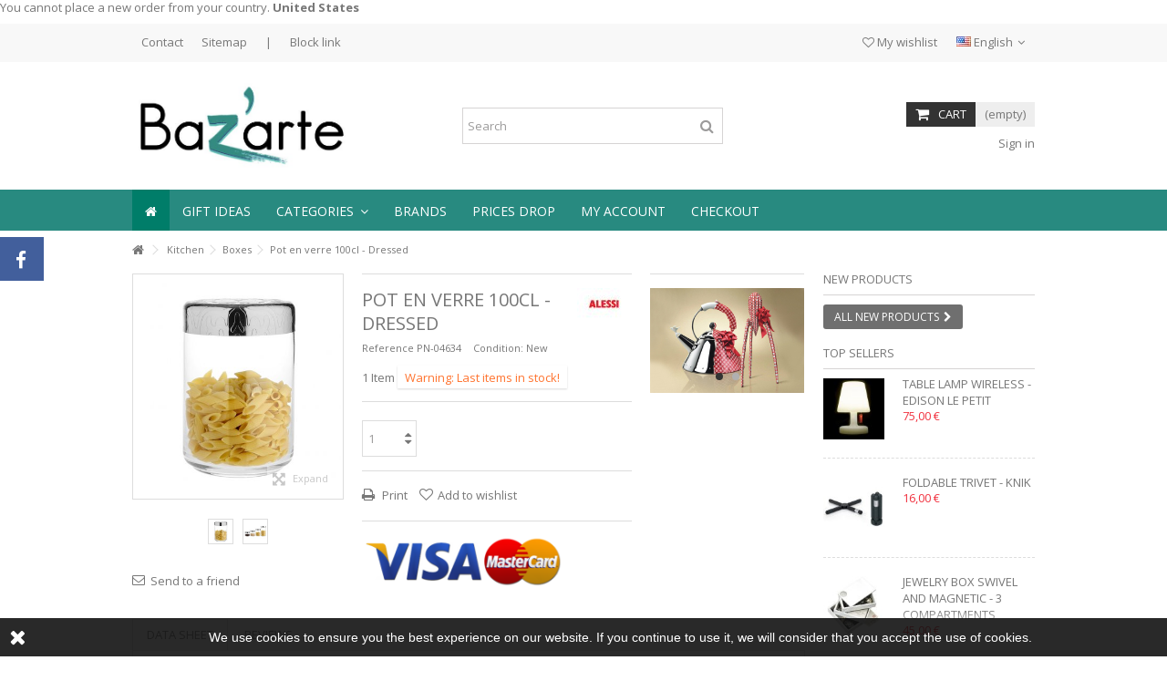

--- FILE ---
content_type: text/html; charset=utf-8
request_url: https://www.bazarte.com/en/boxes/4634-pot-en-verre-100cl-dressed-8003299385225.html
body_size: 23679
content:
<!DOCTYPE HTML>
<!--[if lt IE 7]> <html class="no-js lt-ie9 lt-ie8 lt-ie7" lang="en-us"><![endif]-->
<!--[if IE 7]><html class="no-js lt-ie9 lt-ie8 ie7" lang="en-us"><![endif]-->
<!--[if IE 8]><html class="no-js lt-ie9 ie8" lang="en-us"><![endif]-->
<!--[if gt IE 8]> <html class="no-js ie9" lang="en-us"><![endif]-->
<html lang="en-us">
	<head>
		<meta charset="utf-8" />
		<title>Pot en verre 100cl - Dressed - Bazarte Objets et Cadeaux design</title>
						<meta name="generator" content="PrestaShop" />
		<meta name="robots" content="index,follow" />
		<meta name="viewport" content="initial-scale=1,user-scalable=no,maximum-scale=1,width=device-width">
		<meta name="apple-mobile-web-app-capable" content="yes" /> 
		<link rel="icon" type="image/vnd.microsoft.icon" href="/img/favicon.ico?1558087326" />
		<link rel="shortcut icon" type="image/x-icon" href="/img/favicon.ico?1558087326" />
														<link rel="stylesheet" href="https://www.bazarte.com/themes/warehouse/cache/v_116_981da161354521ad16241ed06b10de99_all.css" type="text/css" media="all" />
																<link rel="stylesheet" href="https://www.bazarte.com/themes/warehouse/cache/v_116_7594188f31029956b79080dad68c59f6_print.css" type="text/css" media="print" />
														<script type="text/javascript">/* <![CDATA[ */;var CUSTOMIZE_TEXTFIELD=1;var FancyboxI18nClose='Close';var FancyboxI18nNext='Next';var FancyboxI18nPrev='Previous';var PS_CATALOG_MODE=false;var added_to_wishlist='The product was successfully added to your wishlist.';var ajax_allowed=true;var ajax_popup=true;var ajaxsearch=true;var allowBuyWhenOutOfStock=false;var attribute_anchor_separator='-';var attributesCombinations=[];var availableLaterValue='';var availableNowValue='';var baseDir='https://www.bazarte.com/';var baseUri='https://www.bazarte.com/';var blocksearch_type='top';var comparator_max_item=0;var comparedProductsIds=[];var confirm_report_message='Are you sure that you want to report this comment?';var contentOnly=false;var currency={"id":1,"name":"Euro","iso_code":"EUR","iso_code_num":"978","sign":"\u20ac","blank":"1","conversion_rate":"1.000000","deleted":"0","format":"2","decimals":"1","active":"1","prefix":"","suffix":" \u20ac","id_shop_list":null,"force_id":false};var currencyBlank=1;var currencyFormat=2;var currencyRate=1;var currencySign='€';var currentDate='2026-01-14 18:21:43';var customerGroupWithoutTax=false;var customizationFields=false;var customizationId=null;var customizationIdMessage='Customization #';var default_eco_tax=0;var delete_txt='Delete';var displayList=1;var displayPrice=0;var doesntExist='This combination does not exist for this product. Please select another combination.';var doesntExistNoMore='This product is no longer in stock';var doesntExistNoMoreBut='with those attributes but is available with others.';var ecotaxTax_rate=20;var fieldRequired='Please fill in all the required fields before saving your customization.';var freeProductTranslation='Free!';var freeShippingTranslation='Free shipping!';var generated_date=1768411302;var grid_size_lg=4;var grid_size_lg2=3;var grid_size_md=3;var grid_size_md2=4;var grid_size_ms=2;var grid_size_ms2=6;var grid_size_sm=2;var grid_size_sm2=4;var grid_size_xs=1;var grid_size_xs2=12;var groupReduction=0;var hasDeliveryAddress=false;var highDPI=false;var idDefaultImage=8347;var id_lang=1;var id_product=4634;var img_dir='https://www.bazarte.com/themes/warehouse/img/';var img_prod_dir='https://www.bazarte.com/img/p/';var img_ps_dir='https://www.bazarte.com/img/';var instantsearch=true;var iqit_carousel_auto=false;var iqit_carousel_load='ondemand';var iqit_lazy_load=true;var iqit_mobile_header_sticky=true;var iqit_mobile_header_style=1;var iqit_sidebarh=false;var iqit_thumbs_position=false;var iqitmegamenu_swwidth=false;var isGuest=0;var isLogged=0;var isMobile=false;var isPreloaderEnabled=false;var isRtl=false;var jqZoomEnabled=false;var loggin_required='You must be logged in to manage your wishlist.';var mailalerts_already='You already have an alert for this product';var mailalerts_invalid='Your e-mail address is invalid';var mailalerts_placeholder='your@email.com';var mailalerts_registered='Request notification registered';var mailalerts_url_add='https://www.bazarte.com/en/module/mailalerts/actions?process=add';var mailalerts_url_check='https://www.bazarte.com/en/module/mailalerts/actions?process=check';var maxQuantityToAllowDisplayOfLastQuantityMessage=1;var max_item='You cannot add more than 0 product(s) to the product comparison';var min_item='Please select at least one product';var minimalQuantity=1;var moderation_active=true;var more_products_search='More products »';var mywishlist_url='https://www.bazarte.com/en/module/blockwishlist/mywishlist';var noTaxForThisProduct=false;var oosHookJsCodeFunctions=[];var page_name='product';var placeholder_blocknewsletter='Enter your e-mail';var priceDisplayMethod=0;var priceDisplayPrecision=2;var productAvailableForOrder=true;var productBasePriceTaxExcl=37.5;var productBasePriceTaxExcluded=37.5;var productBasePriceTaxIncl=45;var productHasAttributes=false;var productPrice=45;var productPriceTaxExcluded=37.5;var productPriceTaxIncluded=45;var productPriceWithoutReduction=45;var productReference='PN-04634';var productShowPrice=true;var productUnitPriceRatio=0;var product_fileButtonHtml='Choose File';var product_fileDefaultHtml='No file selected';var product_specific_price=[];var productcomment_added='Your comment has been added!';var productcomment_added_moderation='Your comment has been added and will be available once approved by a moderator.';var productcomment_ok='OK';var productcomment_title='New comment';var productcomments_controller_url='https://www.bazarte.com/en/module/productcomments/default';var productcomments_url_rewrite=true;var quantitiesDisplayAllowed=true;var quantityAvailable=1;var quickView=true;var reduction_percent=0;var reduction_price=0;var removingLinkText='remove this product from my cart';var roundMode=2;var search_url='https://www.bazarte.com/en/search';var secure_key='0655ceb0dbb924c99b11072773f7771c';var specific_currency=false;var specific_price=0;var static_token='a27aa5d4b7b72259f0fe0092a275d227';var stf_msg_error='Your e-mail could not be sent. Please check the e-mail address and try again.';var stf_msg_required='You did not fill required fields';var stf_msg_success='Your e-mail has been sent successfully';var stf_msg_title='Send to a friend';var stf_secure_key='72e513dc2c70647f970bd8b091b0a1a0';var stock_management=1;var taxRate=20;var toBeDetermined='To be determined';var token='a27aa5d4b7b72259f0fe0092a275d227';var uploading_in_progress='Uploading in progress, please be patient.';var usingSecureMode=true;var wishlistProductsIds=false;/* ]]> */</script>

						<script type="text/javascript" src="https://www.bazarte.com/themes/warehouse/cache/v_50_4cf06b4fba12a195c19f871564c6f5ff.js"></script>
							<script defer type="text/javascript">/* <![CDATA[ */;function updateFormDatas()
{var nb=$('#quantity_wanted').val();var id=$('#idCombination').val();$('.paypal_payment_form input[name=quantity]').val(nb);$('.paypal_payment_form input[name=id_p_attr]').val(id);}
$(document).ready(function(){var baseDirPP=baseDir.replace('http:','https:');if($('#in_context_checkout_enabled').val()!=1)
{$(document).on('click','#payment_paypal_express_checkout',function(){$('#paypal_payment_form_cart').submit();return false;});}
var jquery_version=$.fn.jquery.split('.');if(jquery_version[0]>=1&&jquery_version[1]>=7)
{$('body').on('submit',".paypal_payment_form",function(){updateFormDatas();});}
else{$('.paypal_payment_form').live('submit',function(){updateFormDatas();});}
function displayExpressCheckoutShortcut(){var id_product=$('input[name="id_product"]').val();var id_product_attribute=$('input[name="id_product_attribute"]').val();$.ajax({type:"GET",url:baseDirPP+'/modules/paypal/express_checkout/ajax.php',data:{get_qty:"1",id_product:id_product,id_product_attribute:id_product_attribute},cache:false,success:function(result){if(result=='1'){$('#container_express_checkout').slideDown();}else{$('#container_express_checkout').slideUp();}
return true;}});}
$('select[name^="group_"]').change(function(){setTimeout(function(){displayExpressCheckoutShortcut()},500);});$('.color_pick').click(function(){setTimeout(function(){displayExpressCheckoutShortcut()},500);});if($('body#product').length>0){setTimeout(function(){displayExpressCheckoutShortcut()},500);}
var modulePath='modules/paypal';var subFolder='/integral_evolution';var fullPath=baseDirPP+modulePath+subFolder;var confirmTimer=false;if($('form[target="hss_iframe"]').length==0){if($('select[name^="group_"]').length>0)
displayExpressCheckoutShortcut();return false;}else{checkOrder();}
function checkOrder(){if(confirmTimer==false)
confirmTimer=setInterval(getOrdersCount,1000);}});/* ]]> */</script>

									<link rel="stylesheet" href="https://fonts.googleapis.com/css?family=Open+Sans:400,700" type="text/css" media="all" />
					
		<!--[if lt IE 9]>
		<script src="https://oss.maxcdn.com/libs/html5shiv/3.7.0/html5shiv.js"></script>
		<script src="https://oss.maxcdn.com/libs/respond.js/1.3.0/respond.min.js"></script>
		<![endif]-->
		<!--[if lte IE 9]>
		
		<script src="https://www.bazarte.com/themes/warehouse/js/flexibility.js"></script>

		<![endif]-->
		<meta property="og:title" content="Pot en verre 100cl - Dressed - Bazarte Objets et Cadeaux design"/>
		<meta property="og:url" content="http://www.bazarte.com/en/boxes/4634-pot-en-verre-100cl-dressed-8003299385225.html"/>
		<meta property="og:site_name" content="Bazarte Objets et Cadeaux design"/>
		
		<meta property="og:description" content="">
				<meta property="og:type" content="product">
				<meta property="og:image" content="https://www.bazarte.com/8347-large_default/pot-en-verre-100cl-dressed.jpg">					</head>
	<body id="product" class="not-index product product-4634 product-pot-en-verre-100cl-dressed category-17 category-boxes hide-left-column show-right-column  lang_en   	 ">
			<div id="fb-root"></div>
<script>/* <![CDATA[ */;(function(d,s,id){var js,fjs=d.getElementsByTagName(s)[0];if(d.getElementById(id))return;js=d.createElement(s);js.id=id;js.async=true;js.src="//connect.facebook.net/en_EN/all.js#xfbml=1&appId=345551085518968";fjs.parentNode.insertBefore(js,fjs);}(document,'script','facebook-jssdk'));/* ]]> */</script>

<div id="fblike-box" class="left_fb">
  <div class="belt"><i class="icon-facebook"></i></div>
  <div id="fblike_inner">
  	<div class="fb-like-box-inner">
        <div class="fb-page" data-href="https://www.facebook.com/Bazarte.shop" data-width="292" data-tabs="timeline" data-small-header="true" data-adapt-container-width="true" data-hide-cover="false" data-show-facepile="true"><div class="fb-xfbml-parse-ignore"></div></div>
  </div></div>
</div>
		<div id="restricted-country">
		<p>You cannot place a new order from your country. <span class="bold">United States</span></p>
	</div>
	
	<div id="page">
		<div class="header-container">
			<header id="header">
		
			
						<div class="banner">
					<div class="container">
						<div class="row">
							
						</div>
					</div>
				</div>
									<div class="nav">
					<div class="container">
						<div class="row">
							<nav>
								<!-- Block currencies module -->
<!-- /Block currencies module --><!-- Block languages module -->
	<div id="languages-block-top" class="languages-block">
									<div class="current">
					<div>
					<img src="https://www.bazarte.com/img/l/1.jpg" alt="en" width="16" height="11" /> <span class="cur-label">English</span>
				</div></div>
												<ul id="first-languages" class="languages-block_ul toogle_content">
							<li class="selected">
										<img src="https://www.bazarte.com/img/l/1.jpg" alt="en" width="16" height="11" /> <span>English</span>
								</li>
							<li >
																				<a href="https://www.bazarte.com/fr/boites/4634-pot-en-verre-100cl-dressed-8003299385225.html" title="Français (French)" rel="alternate" hreflang="fr">
															<img src="https://www.bazarte.com/img/l/2.jpg" alt="fr" width="16" height="11" /> <span>Français</span>
									</a>
								</li>
					</ul>
	</div>
<!-- /Block languages module -->
<!-- Block header links module -->
<ul id="header_links" class="clearfix">

    				    
    	<li id="header_link_contact"><a href="https://www.bazarte.com/en/contact-us" title="Contact">Contact</a></li>	<li id="header_link_sitemap"><a href="https://www.bazarte.com/en/sitemap" title="Sitemap">Sitemap</a></li>     
    <li class="separator">|</li>    
    <li>Block link</li></ul>
<!-- /Block header links module -->

								
								<a href="https://www.bazarte.com/en/module/blockwishlist/mywishlist" title="My wishlist" class="wishlist_top_link pull-right"><i class="icon-heart-o"></i>  My wishlist</a>							</nav>
						</div>
					</div>
				</div>
								<div>
					<div class="container container-header">
														<div id="desktop-header" class="desktop-header">
									<div class="row">
						<div id="header_logo" class="col-xs-12 col-sm-4 ">

							<a href="https://www.bazarte.com/" title="Bazarte Objets et Cadeaux design">
								<img class="logo img-responsive replace-2xlogo" src="https://www.bazarte.com/img/bazarte-objets-et-cadeaux-design-logo-1423143606.jpg"   width="531" height="219" alt="Bazarte Objets et Cadeaux design" />
							</a>
						</div>
						
	<!-- Block search module TOP -->
	<div id="search_block_top_content" class="col-xs-12 col-sm-4 ">
	<div class="iqitsearch-inner">
	
	
		<div id="search_block_top" class="search_block_top  iqit-search" >
		<form method="get" action="//www.bazarte.com/en/search" id="searchbox">
			<input type="hidden" name="controller" value="search" />
			<input type="hidden" name="orderby" value="position" />
			<input type="hidden" name="orderway" value="desc" />

			<div class="search_query_container ">
						<input type="hidden" name="search-cat-select" value="0" class="search-cat-select" />
						<input class="search_query form-control" type="text" id="search_query_top" name="search_query" placeholder="Search" value="" />
			
			<button type="submit" name="submit_search" class="button-search">
				<span>Search</span>
			</button>
			</div>
		</form>

	</div>
		
		 </div></div>

	


	<!-- /Block search module TOP -->
<!-- MODULE Block cart -->
<div id="shopping_cart_container" class="col-xs-12 col-sm-4 clearfix">
	<div class="shopping_cart">
		<a href="https://www.bazarte.com/en/quick-order" title="View my shopping cart" rel="nofollow">
			<span class="cart_name">Cart</span><div class="more_info">
			<span class="ajax_cart_quantity unvisible">0</span>
			<span class="ajax_cart_product_txt unvisible">Product:</span>
			<span class="ajax_cart_product_txt_s unvisible">Products:</span>
			<span class="ajax_cart_total unvisible">
							</span>
			<span class="ajax_cart_no_product">(empty)</span>
					</div>
		</a>
					<div class="cart_block block exclusive">
				<div class="block_content">
					<!-- block list of products -->
					<div class="cart_block_list">
												<p class="cart_block_no_products">
							No products
						</p>
																		<div class="cart-prices">
							<div class="cart-prices-line first-line">
								<span class="price cart_block_shipping_cost ajax_cart_shipping_cost unvisible">
																			 To be determined																	</span>
								<span class="unvisible">
									Shipping
								</span>
							</div>
																					<div class="cart-prices-line last-line">
								<span class="price cart_block_total ajax_block_cart_total">0,00 €</span>
								<span>Total</span>
							</div>
													</div>
						<p class="cart-buttons">
							<a id="button_order_cart" class="btn btn-default button button-medium" href="https://www.bazarte.com/en/quick-order" title="Check out" rel="nofollow">
								<span>
									Check out<i class="icon-chevron-right right"></i>
								</span>
							</a>
						</p>
					</div>
				</div>
			</div><!-- .cart_block -->
			</div>
</div>

	<div id="layer_cart">
		
			<div class="layer_cart_title col-xs-12">
				<h5>
					<i class="icon-check"></i> Product successfully added to your shopping cart
				</h5>
			</div>
			<div class="clearfix" >
			<div class="layer_cart_product col-xs-12 col-md-6">
				<span class="cross" title="Close window"></span>
				
				<div class="product-image-container layer_cart_img">
				</div>
				<div class="layer_cart_product_info">
					<span id="layer_cart_product_title" class="product-name"></span>
					<span id="layer_cart_product_attributes"></span>
					<div>
						Quantity
						<span id="layer_cart_product_quantity"></span>
					</div>
					<div>
						<strong>Total
						<span id="layer_cart_product_price"></span></strong>
					</div>
				</div>
			</div>
			<div class="layer_cart_cart col-xs-12 col-md-6">
				<h5 class="overall_cart_title">
					<!-- Plural Case [both cases are needed because page may be updated in Javascript] -->
					<span class="ajax_cart_product_txt_s  unvisible">
						There are <span class="ajax_cart_quantity">0</span> items in your cart.
					</span>
					<!-- Singular Case [both cases are needed because page may be updated in Javascript] -->
					<span class="ajax_cart_product_txt ">
						There is 1 item in your cart.
					</span>
				</h5>
	
				<div class="layer_cart_row">
				Total products
											<span class="ajax_block_products_total">
											</span>
				</div>
	
								<div class="layer_cart_row ajax_shipping-container">
					<strong class="dark unvisible">
						Total shipping&nbsp;					</strong>
					<span class="ajax_cart_shipping_cost unvisible">
													 To be determined											</span>
				</div>
								<div class="layer_cart_row">	
					<strong>
			Total
											<span class="ajax_block_cart_total">
										</span>
					</strong>
				</div>
			</div>
		</div>
					<div class="button-container clearfix">	
						<div class="pull-right">
					<span class="continue btn btn-default" title="Continue shopping">
						<span>
							<i class="icon-chevron-left left"></i> Continue shopping
						</span>
					</span>
					<a class="btn btn-default button button-medium"	href="https://www.bazarte.com/en/quick-order" title="Proceed to checkout" rel="nofollow">
						<span>
							Proceed to checkout <i class="icon-chevron-right right"></i>
						</span>
					</a>
				</div>
				</div>
		<div class="crossseling"></div>
	</div> <!-- #layer_cart -->
	<div class="layer_cart_overlay"></div>

<!-- /MODULE Block cart --><div class="header_user_info col-xs-12 col-sm-4">
			<a class="login" href="https://www.bazarte.com/en/my-account" rel="nofollow" title="Login to your customer account">
			<i class="icon-signin"></i> Sign in
		</a>
	</div>						
					</div>
										</div>

					<div class="mobile-condensed-header mobile-style mobile-style1 ">
						
													    <div id="mh-sticky" class="not-sticked">
        <div class="mobile-main-wrapper">
        <div class="mobile-main-bar">

            <div class="mh-button mh-menu">
                <span id="mh-menu"><i class="icon-reorder mh-icon"></i></span>
            </div>
            <div  class="mh-button mh-search">
                <span id="mh-search" data-mh-search="1"><i class="icon-search mh-icon"></i></span> 
            </div>
            <div class="mobile-h-logo">
                <a href="https://www.bazarte.com/" title="Bazarte Objets et Cadeaux design">
                    <img class="logo img-responsive replace-2xlogo" src="https://www.bazarte.com/img/bazarte-objets-et-cadeaux-design-logo-1423143606.jpg"   width="531" height="219" alt="Bazarte Objets et Cadeaux design" />
                </a>
            </div>
            <div  class="mh-button mh-user"> 
                <span id="mh-user"><i class="icon-user mh-icon "></i></span>
                
    <div class="mh-drop">
                <p>Please login or create account</p>
        <ul>
            <li><a href="https://www.bazarte.com/en/my-account" title="Log in" rel="nofollow">Log in/Create account</a></li>

        </ul>
            </div>

            </div>
                        <div id="mh-cart-wrapper" class="mh-button mh-cart"> 
                <span id="mh-cart">
                    <i class="icon-shopping-cart mh-icon "></i>
                </span>
            </div>
            
        </div>
        </div>

        <div class="mh-dropdowns">
            <div class="mh-drop mh-search-drop">
                    	<div class="search_block_top mh-search-module">
		<form method="get" action="//www.bazarte.com/en/search">
			<input type="hidden" name="controller" value="search" />
			<input type="hidden" name="orderby" value="position" />
			<input type="hidden" name="orderway" value="desc" />
			<div class="search_query_container ">
								<input type="hidden" name="search-cat-select" value="0" class="search-cat-select" />
				

				<input class="search_query form-control" type="text"  name="search_query" placeholder="Search" value="" />
			</div>
			<button type="submit" name="submit_search" class="button-search">
				<span>Search</span>
			</button>
		</form>
	</div>

            </div>
        </div>

    </div>

						
						

					</div>

				
					</div>
				</div>
				<div class="fw-pseudo-wrapper"> <div class="desktop-header">

	<div  class="iqitmegamenu-wrapper col-xs-12 cbp-hor-width-0  clearfix">
		<div id="iqitmegamenu-horizontal" class="iqitmegamenu  cbp-sticky-transparent" role="navigation">
			<div class="container">
				
				
				 
				
				<nav id="cbp-hrmenu" class="cbp-hrmenu cbp-horizontal cbp-hrsub-narrow   cbp-fade-slide-bottom  cbp-arrowed    ">
					<ul>
												<li class="cbp-hrmenu-tab cbp-hrmenu-tab-1  cbp-onlyicon">
	<a href="https://www.bazarte.com/en/" >								

								<span class="cbp-tab-title"> <i class="icon-home cbp-mainlink-icon"></i>
								</span>
																					</a>
													</li>
												<li class="cbp-hrmenu-tab cbp-hrmenu-tab-3 ">
	<a href="https://www.bazarte.com/en/250-gift-ideas" >								

								<span class="cbp-tab-title">
								Gift Ideas</span>
																					</a>
													</li>
												<li class="cbp-hrmenu-tab cbp-hrmenu-tab-4 ">
	<a role="button" class="cbp-empty-mlink">								

								<span class="cbp-tab-title">
								Categories <i class="icon-angle-down cbp-submenu-aindicator"></i></span>
															<span class="cbp-triangle-container"><span class="cbp-triangle-top"></span><span class="cbp-triangle-top-back"></span></span>						</a>
														<div class="cbp-hrsub col-xs-12">
								<div class="cbp-hrsub-inner">
																		
																																

		<div class="row menu_row menu-element  first_rows menu-element-id-1">
					

			

			

									

			<div  class="col-xs-3 cbp-menu-column cbp-menu-element menu-element-id-5 cbp-empty-column" >
			<div class="cbp-menu-column-inner">
						
				
				


				

				
			

			

			

									

		<div class="row menu_row menu-element  menu-element-id-19">
					

			

			

									

			<div  class="col-xs-12 cbp-menu-column cbp-menu-element menu-element-id-22 " >
			<div class="cbp-menu-column-inner">
						
				
				


				

								
					
													<div class="row cbp-categories-row">
																									<div class="col-xs-12">
										<a href="https://www.bazarte.com/en/5-table-art" class="cbp-column-title cbp-category-title">Table Art</a>
										

<ul class="cbp-links cbp-category-tree">
	<li   class="cbp-hrsub-haslevel2"  >
	<div class="cbp-category-link-w">
	<a href="https://www.bazarte.com/en/20-table-accessories">Table accessories</a>
				

<ul class="cbp-hrsub-level2">
	<li   >
	<div class="cbp-category-link-w">
	<a href="https://www.bazarte.com/en/115-table-center">Table center</a>
		</div>		
	</li>  
	           
	<li   >
	<div class="cbp-category-link-w">
	<a href="https://www.bazarte.com/en/117-complements">Complements</a>
		</div>		
	</li>  
	           
	<li   >
	<div class="cbp-category-link-w">
	<a href="https://www.bazarte.com/en/24-below-dishes">Below dishes</a>
		</div>		
	</li>  
	           
</ul>

		</div>		
	</li>  
	           
	<li   class="cbp-hrsub-haslevel2"  >
	<div class="cbp-category-link-w">
	<a href="https://www.bazarte.com/en/9-bar-and-wine">Bar and wine</a>
				

<ul class="cbp-hrsub-level2">
	<li   >
	<div class="cbp-category-link-w">
	<a href="https://www.bazarte.com/en/121-bar-and-wine-accessories">Bar and wine accessories</a>
		</div>		
	</li>  
	           
	<li   >
	<div class="cbp-category-link-w">
	<a href="https://www.bazarte.com/en/30-cork">Cork</a>
		</div>		
	</li>  
	           
	<li   >
	<div class="cbp-category-link-w">
	<a href="https://www.bazarte.com/en/69-caplifter">Caplifter</a>
		</div>		
	</li>  
	           
	<li   >
	<div class="cbp-category-link-w">
	<a href="https://www.bazarte.com/en/42-champagne-cooler">Champagne cooler</a>
		</div>		
	</li>  
	           
	<li   >
	<div class="cbp-category-link-w">
	<a href="https://www.bazarte.com/en/68-bucket-and-ice-tongs">Bucket and ice tongs</a>
		</div>		
	</li>  
	           
	<li   >
	<div class="cbp-category-link-w">
	<a href="https://www.bazarte.com/en/67-corkscrew">Corkscrew</a>
		</div>		
	</li>  
	           
</ul>

		</div>		
	</li>  
	           
	<li   >
	<div class="cbp-category-link-w">
	<a href="https://www.bazarte.com/en/26-decanters-pitchers">Decanters & pitchers</a>
		</div>		
	</li>  
	           
	<li   class="cbp-hrsub-haslevel2"  >
	<div class="cbp-category-link-w">
	<a href="https://www.bazarte.com/en/260-cups-plates-and-bowls">Cups, Plates and Bowls</a>
				

<ul class="cbp-hrsub-level2">
	<li   >
	<div class="cbp-category-link-w">
	<a href="https://www.bazarte.com/en/13-basket">Basket</a>
		</div>		
	</li>  
	           
	<li   >
	<div class="cbp-category-link-w">
	<a href="https://www.bazarte.com/en/52-cups">Cups</a>
		</div>		
	</li>  
	           
	<li   >
	<div class="cbp-category-link-w">
	<a href="https://www.bazarte.com/en/114-fruit-bowl">Fruit bowl</a>
		</div>		
	</li>  
	           
	<li   >
	<div class="cbp-category-link-w">
	<a href="https://www.bazarte.com/en/48-dishes">Dishes</a>
		</div>		
	</li>  
	           
	<li   >
	<div class="cbp-category-link-w">
	<a href="https://www.bazarte.com/en/53-appetizer-dishes">Appetizer dishes</a>
		</div>		
	</li>  
	           
	<li   >
	<div class="cbp-category-link-w">
	<a href="https://www.bazarte.com/en/47-fish-dishes">Fish dishes</a>
		</div>		
	</li>  
	           
	<li   >
	<div class="cbp-category-link-w">
	<a href="https://www.bazarte.com/en/46-serving-dish">Serving dish</a>
		</div>		
	</li>  
	           
	<li   >
	<div class="cbp-category-link-w">
	<a href="https://www.bazarte.com/en/25-salad-bowl">Salad bowl</a>
		</div>		
	</li>  
	           
</ul>

		</div>		
	</li>  
	           
	<li   >
	<div class="cbp-category-link-w">
	<a href="https://www.bazarte.com/en/116-photophore">Photophore</a>
		</div>		
	</li>  
	           
	<li   >
	<div class="cbp-category-link-w">
	<a href="https://www.bazarte.com/en/15-trays">Trays</a>
		</div>		
	</li>  
	           
	<li   >
	<div class="cbp-category-link-w">
	<a href="https://www.bazarte.com/en/43-salt-pepper-condiments">Salt, Pepper and Condiments</a>
		</div>		
	</li>  
	           
	<li   >
	<div class="cbp-category-link-w">
	<a href="https://www.bazarte.com/en/11-cutlery">Cutlery</a>
		</div>		
	</li>  
	           
	<li   >
	<div class="cbp-category-link-w">
	<a href="https://www.bazarte.com/en/12-glassware">Glassware</a>
		</div>		
	</li>  
	           
	<li   >
	<div class="cbp-category-link-w">
	<a href="https://www.bazarte.com/en/54-tableware">Tableware</a>
		</div>		
	</li>  
	           
	<li   >
	<div class="cbp-category-link-w">
	<a href="https://www.bazarte.com/en/249-sets">Sets</a>
		</div>		
	</li>  
	           
	<li   >
	<div class="cbp-category-link-w">
	<a href="https://www.bazarte.com/en/6-coffee-tea">Coffee & Tea</a>
		</div>		
	</li>  
	           
</ul>
									</div>
																								</div>

											
				
			

			

			

						</div>		</div>

						

			<div  class="col-xs-12 cbp-menu-column cbp-menu-element menu-element-id-9 " >
			<div class="cbp-menu-column-inner">
						
				
				


				

								
					
													<div class="row cbp-categories-row">
																									<div class="col-xs-12">
										<a href="https://www.bazarte.com/en/7-kitchen" class="cbp-column-title cbp-category-title">Kitchen</a>
										

<ul class="cbp-links cbp-category-tree">
	<li   >
	<div class="cbp-category-link-w">
	<a href="https://www.bazarte.com/en/10-kitchen-accessories">Kitchen accessories</a>
		</div>		
	</li>  
	           
	<li   >
	<div class="cbp-category-link-w">
	<a href="https://www.bazarte.com/en/376-autour-de-l-evier">Autour de l'évier</a>
		</div>		
	</li>  
	           
	<li   >
	<div class="cbp-category-link-w">
	<a href="https://www.bazarte.com/en/17-boxes">Boxes</a>
		</div>		
	</li>  
	           
	<li   >
	<div class="cbp-category-link-w">
	<a href="https://www.bazarte.com/en/8-coffee-maker">Coffee maker</a>
		</div>		
	</li>  
	           
	<li   >
	<div class="cbp-category-link-w">
	<a href="https://www.bazarte.com/en/27-kitchen-knives">Kitchen knives</a>
		</div>		
	</li>  
	           
	<li   >
	<div class="cbp-category-link-w">
	<a href="https://www.bazarte.com/en/308-cuisson">Cuisson</a>
		</div>		
	</li>  
	           
	<li   >
	<div class="cbp-category-link-w">
	<a href="https://www.bazarte.com/en/38-electrical-items">Electrical items</a>
		</div>		
	</li>  
	           
	<li   >
	<div class="cbp-category-link-w">
	<a href="https://www.bazarte.com/en/377-porte-essui-tout">Porte Essui-tout</a>
		</div>		
	</li>  
	           
	<li   >
	<div class="cbp-category-link-w">
	<a href="https://www.bazarte.com/en/355-poubelles">Poubelles</a>
		</div>		
	</li>  
	           
	<li   >
	<div class="cbp-category-link-w">
	<a href="https://www.bazarte.com/en/372-tapis">Tapis</a>
		</div>		
	</li>  
	           
</ul>
									</div>
																								</div>

											
				
			

			

			

						</div>		</div>

											</div>

									</div>		</div>

						

			<div  class="col-xs-3 cbp-menu-column cbp-menu-element menu-element-id-2 cbp-empty-column" >
			<div class="cbp-menu-column-inner">
						
				
				


				

				
			

			

			

									

		<div class="row menu_row menu-element  menu-element-id-17">
					

			

			

									

			<div  class="col-xs-12 cbp-menu-column cbp-menu-element menu-element-id-12 " >
			<div class="cbp-menu-column-inner">
						
				
				


				

								
					
													<div class="row cbp-categories-row">
																									<div class="col-xs-12">
										<a href="https://www.bazarte.com/en/3-home" class="cbp-column-title cbp-category-title">Home</a>
										

<ul class="cbp-links cbp-category-tree">
	<li   >
	<div class="cbp-category-link-w">
	<a href="https://www.bazarte.com/en/367-parfums-d-interieurs">Parfums d'intérieurs</a>
		</div>		
	</li>  
	           
	<li   >
	<div class="cbp-category-link-w">
	<a href="https://www.bazarte.com/en/255-around-the-fire">Around the fire</a>
		</div>		
	</li>  
	           
	<li   >
	<div class="cbp-category-link-w">
	<a href="https://www.bazarte.com/en/109-cats-dogs">Cats & Dogs</a>
		</div>		
	</li>  
	           
	<li   >
	<div class="cbp-category-link-w">
	<a href="https://www.bazarte.com/en/19-additional-items-at-home">Home additional items</a>
		</div>		
	</li>  
	           
	<li   >
	<div class="cbp-category-link-w">
	<a href="https://www.bazarte.com/en/219-curtains">Curtains</a>
		</div>		
	</li>  
	           
	<li   >
	<div class="cbp-category-link-w">
	<a href="https://www.bazarte.com/en/390-panier">Panier</a>
		</div>		
	</li>  
	           
	<li   >
	<div class="cbp-category-link-w">
	<a href="https://www.bazarte.com/en/373-tapis">Tapis </a>
		</div>		
	</li>  
	           
</ul>
									</div>
																								</div>

											
				
			

			

			

						</div>		</div>

						

			<div  class="col-xs-12 cbp-menu-column cbp-menu-element menu-element-id-25 " >
			<div class="cbp-menu-column-inner">
						
				
				


				

								
					
													<div class="row cbp-categories-row">
																									<div class="col-xs-12">
										<a href="https://www.bazarte.com/en/18-bathroom" class="cbp-column-title cbp-category-title">Bathroom</a>
										

<ul class="cbp-links cbp-category-tree">
	<li   >
	<div class="cbp-category-link-w">
	<a href="https://www.bazarte.com/en/395-distributeur-a-savon">Distributeur à savon </a>
		</div>		
	</li>  
	           
	<li   >
	<div class="cbp-category-link-w">
	<a href="https://www.bazarte.com/en/396-toilettes">Toilettes</a>
		</div>		
	</li>  
	           
	<li   >
	<div class="cbp-category-link-w">
	<a href="https://www.bazarte.com/en/397-poubelles">Poubelles</a>
		</div>		
	</li>  
	           
	<li   >
	<div class="cbp-category-link-w">
	<a href="https://www.bazarte.com/en/398-patheres-et-crochets-muraux">Pathères et crochets muraux</a>
		</div>		
	</li>  
	           
	<li   >
	<div class="cbp-category-link-w">
	<a href="https://www.bazarte.com/en/399-rangement">Rangement</a>
		</div>		
	</li>  
	           
	<li   >
	<div class="cbp-category-link-w">
	<a href="https://www.bazarte.com/en/400-distributeur-mouchoirs">Distributeur mouchoirs</a>
		</div>		
	</li>  
	           
	<li   >
	<div class="cbp-category-link-w">
	<a href="https://www.bazarte.com/en/401-miroirs-de-salle-de-bain">Miroirs de salle de bain</a>
		</div>		
	</li>  
	           
</ul>
									</div>
																								</div>

											
				
			

			

			

						</div>		</div>

						

			<div  class="col-xs-12 cbp-menu-column cbp-menu-element menu-element-id-7 " >
			<div class="cbp-menu-column-inner">
						
				
				


				

								
					
													<div class="row cbp-categories-row">
																									<div class="col-xs-12">
										<a href="https://www.bazarte.com/en/16-office" class="cbp-column-title cbp-category-title">Office</a>
																			</div>
																								</div>

											
				
			

			

			

						</div>		</div>

											</div>

									</div>		</div>

						

			<div  class="col-xs-3 cbp-menu-column cbp-menu-element menu-element-id-10 cbp-empty-column" >
			<div class="cbp-menu-column-inner">
						
				
				


				

				
			

			

			

									

		<div class="row menu_row menu-element  menu-element-id-11">
					

			

			

									

			<div  class="col-xs-12 cbp-menu-column cbp-menu-element menu-element-id-18 " >
			<div class="cbp-menu-column-inner">
						
				
				


				

								
					
													<div class="row cbp-categories-row">
																									<div class="col-xs-12">
										<a href="https://www.bazarte.com/en/229-furniture" class="cbp-column-title cbp-category-title">Furniture</a>
										

<ul class="cbp-links cbp-category-tree">
	<li   >
	<div class="cbp-category-link-w">
	<a href="https://www.bazarte.com/en/233-seat">Seat</a>
		</div>		
	</li>  
	           
	<li   >
	<div class="cbp-category-link-w">
	<a href="https://www.bazarte.com/en/394-bureau">Bureau</a>
		</div>		
	</li>  
	           
	<li   >
	<div class="cbp-category-link-w">
	<a href="https://www.bazarte.com/en/232-sofa">Sofa</a>
		</div>		
	</li>  
	           
	<li   >
	<div class="cbp-category-link-w">
	<a href="https://www.bazarte.com/en/392-console">Console</a>
		</div>		
	</li>  
	           
	<li   >
	<div class="cbp-category-link-w">
	<a href="https://www.bazarte.com/en/263-commodes">Commodes</a>
		</div>		
	</li>  
	           
	<li   >
	<div class="cbp-category-link-w">
	<a href="https://www.bazarte.com/en/391-etagere">Etagère</a>
		</div>		
	</li>  
	           
	<li   >
	<div class="cbp-category-link-w">
	<a href="https://www.bazarte.com/en/231-storage">Storage</a>
		</div>		
	</li>  
	           
	<li   >
	<div class="cbp-category-link-w">
	<a href="https://www.bazarte.com/en/393-table-d-appoint-bout-de-canape">Table d'appoint / bout de canapé</a>
		</div>		
	</li>  
	           
	<li   >
	<div class="cbp-category-link-w">
	<a href="https://www.bazarte.com/en/261-tables">Tables</a>
		</div>		
	</li>  
	           
	<li   >
	<div class="cbp-category-link-w">
	<a href="https://www.bazarte.com/en/262-tabourets-tabourets-de-bar">Tabourets Tabourets de Bar</a>
		</div>		
	</li>  
	           
</ul>
									</div>
																								</div>

											
				
			

			

			

						</div>		</div>

						

			<div  class="col-xs-12 cbp-menu-column cbp-menu-element menu-element-id-23 " >
			<div class="cbp-menu-column-inner">
						
				
				


				

								
					
													<div class="row cbp-categories-row">
																									<div class="col-xs-12">
										<a href="https://www.bazarte.com/en/266-wall-decoration" class="cbp-column-title cbp-category-title">Wall decoration</a>
										

<ul class="cbp-links cbp-category-tree">
	<li   >
	<div class="cbp-category-link-w">
	<a href="https://www.bazarte.com/en/4-clocks">Clocks</a>
		</div>		
	</li>  
	           
	<li   >
	<div class="cbp-category-link-w">
	<a href="https://www.bazarte.com/en/264-mirrors">Mirrors</a>
		</div>		
	</li>  
	           
	<li   >
	<div class="cbp-category-link-w">
	<a href="https://www.bazarte.com/en/267-hooks">Hooks</a>
		</div>		
	</li>  
	           
	<li   >
	<div class="cbp-category-link-w">
	<a href="https://www.bazarte.com/en/257-tableaux">Tableaux</a>
		</div>		
	</li>  
	           
</ul>
									</div>
																								</div>

											
				
			

			

			

						</div>		</div>

											</div>

									</div>		</div>

						

			<div  class="col-xs-3 cbp-menu-column cbp-menu-element menu-element-id-13 cbp-empty-column" >
			<div class="cbp-menu-column-inner">
						
				
				


				

				
			

			

			

									

		<div class="row menu_row menu-element  menu-element-id-14">
					

			

			

									

			<div  class="col-xs-12 cbp-menu-column cbp-menu-element menu-element-id-15 " >
			<div class="cbp-menu-column-inner">
						
				
				


				

								
					
													<div class="row cbp-categories-row">
																									<div class="col-xs-12">
										<a href="https://www.bazarte.com/en/230-decorative-items" class="cbp-column-title cbp-category-title">Decorative items</a>
										

<ul class="cbp-links cbp-category-tree">
	<li   >
	<div class="cbp-category-link-w">
	<a href="https://www.bazarte.com/en/352-cadre-photos">Cadre photos</a>
		</div>		
	</li>  
	           
	<li   >
	<div class="cbp-category-link-w">
	<a href="https://www.bazarte.com/en/353-cendrier">Cendrier</a>
		</div>		
	</li>  
	           
	<li   >
	<div class="cbp-category-link-w">
	<a href="https://www.bazarte.com/en/23-miniatures">Miniatures</a>
		</div>		
	</li>  
	           
	<li   >
	<div class="cbp-category-link-w">
	<a href="https://www.bazarte.com/en/361-photophore">Photophore</a>
		</div>		
	</li>  
	           
	<li   >
	<div class="cbp-category-link-w">
	<a href="https://www.bazarte.com/en/265-coat-hangers">Coat hangers</a>
		</div>		
	</li>  
	           
	<li   >
	<div class="cbp-category-link-w">
	<a href="https://www.bazarte.com/en/270-umbrella-holder">Umbrella holder</a>
		</div>		
	</li>  
	           
	<li   >
	<div class="cbp-category-link-w">
	<a href="https://www.bazarte.com/en/386-tirelire">Tirelire</a>
		</div>		
	</li>  
	           
	<li   >
	<div class="cbp-category-link-w">
	<a href="https://www.bazarte.com/en/269-magazine-holder">Magazine holder</a>
		</div>		
	</li>  
	           
	<li   >
	<div class="cbp-category-link-w">
	<a href="https://www.bazarte.com/en/234-useful-and-design">Useful and Design</a>
		</div>		
	</li>  
	           
	<li   >
	<div class="cbp-category-link-w">
	<a href="https://www.bazarte.com/en/37-pots">Pots</a>
		</div>		
	</li>  
	           
	<li   >
	<div class="cbp-category-link-w">
	<a href="https://www.bazarte.com/en/387-objet-decoratif">Objet décoratif</a>
		</div>		
	</li>  
	           
</ul>
									</div>
																								</div>

											
				
			

			

			

						</div>		</div>

						

			<div  class="col-xs-12 cbp-menu-column cbp-menu-element menu-element-id-24 " >
			<div class="cbp-menu-column-inner">
						
				
				


				

								
					
													<div class="row cbp-categories-row">
																									<div class="col-xs-12">
										<a href="https://www.bazarte.com/en/22-jewelry-and-figurines" class="cbp-column-title cbp-category-title">Jewelry and Figurines</a>
										

<ul class="cbp-links cbp-category-tree">
	<li   >
	<div class="cbp-category-link-w">
	<a href="https://www.bazarte.com/en/243-jewelry">Jewelry</a>
		</div>		
	</li>  
	           
	<li   >
	<div class="cbp-category-link-w">
	<a href="https://www.bazarte.com/en/351-figurines">Figurines</a>
		</div>		
	</li>  
	           
	<li   >
	<div class="cbp-category-link-w">
	<a href="https://www.bazarte.com/en/381-sacs">Sacs</a>
		</div>		
	</li>  
	           
	<li   >
	<div class="cbp-category-link-w">
	<a href="https://www.bazarte.com/en/242-key-holder">Key holder</a>
		</div>		
	</li>  
	           
</ul>
									</div>
																								</div>

											
				
			

			

			

						</div>		</div>

											</div>

									</div>		</div>

											</div>
               
																					
																										</div>
							</div>
													</li>
												<li class="cbp-hrmenu-tab cbp-hrmenu-tab-5 ">
	<a href="https://www.bazarte.com/en/manufacturers" >								

								<span class="cbp-tab-title">
								Brands</span>
																					</a>
													</li>
												<li class="cbp-hrmenu-tab cbp-hrmenu-tab-6 ">
	<a href="https://www.bazarte.com/en/prices-drop" >								

								<span class="cbp-tab-title">
								Prices Drop</span>
																					</a>
													</li>
												<li class="cbp-hrmenu-tab cbp-hrmenu-tab-7 ">
	<a href="https://www.bazarte.com/en/my-account" >								

								<span class="cbp-tab-title">
								My Account</span>
																					</a>
													</li>
												<li class="cbp-hrmenu-tab cbp-hrmenu-tab-8 ">
	<a href="https://www.bazarte.com/en/checkout" >								

								<span class="cbp-tab-title">
								Checkout</span>
																					</a>
													</li>
											</ul>
				</nav>
				
				
				

				
			</div>
			<div id="iqitmegamenu-mobile">

					<div id="iqitmegamenu-shower" class="clearfix"><div class="container">
						<div class="iqitmegamenu-icon"><i class="icon-reorder"></i></div>
						<span>Menu</span>
						</div>
					</div>
					<div class="cbp-mobilesubmenu"><div class="container">
					<ul id="iqitmegamenu-accordion" class="cbp-spmenu cbp-spmenu-vertical cbp-spmenu-left">
					<li id="cbp-close-mobile"><i class="icon-chevron-left"></i> Hide</li>  
						<li><a href="https://www.bazarte.com/en/" title="Home">Home</a></li>
<li><a href="https://www.bazarte.com/en/3-home" title="Home">Home</a><ul><li><a href="https://www.bazarte.com/en/367-parfums-d-interieurs" title="Parfums d'intérieurs">Parfums d'intérieurs</a></li><li><a href="https://www.bazarte.com/en/255-around-the-fire" title="Around the fire">Around the fire</a></li><li><a href="https://www.bazarte.com/en/109-cats-dogs" title="Cats & Dogs">Cats & Dogs</a></li><li><a href="https://www.bazarte.com/en/19-additional-items-at-home" title="Home additional items">Home additional items</a></li><li><a href="https://www.bazarte.com/en/219-curtains" title="Curtains">Curtains</a></li><li><a href="https://www.bazarte.com/en/390-panier" title="Panier">Panier</a></li><li><a href="https://www.bazarte.com/en/373-tapis" title="Tapis ">Tapis </a></li></ul></li><li><a href="https://www.bazarte.com/en/26-decanters-pitchers" title="Decanters & pitchers">Decanters & pitchers</a></li>
					</ul></div></div>
					<div id="cbp-spmenu-overlay" class="cbp-spmenu-overlay"></div>				</div> 
		</div>
	</div>
 </div>	</div>
			
			</header>

					</div>
				<div class="columns-container">
			<div id="columns" class="container">


				
								
<!-- Breadcrumb -->
<div class="breadcrumb clearfix ">
			<a class="home" href="https://www.bazarte.com/" title="Return to Home"><i class="icon-home"></i></a>
			<span class="navigation-pipe">&gt;</span>
					<span class="navigation_page"><div itemscope itemtype="http://data-vocabulary.org/Breadcrumb"><span itemprop="title"><span itemscope itemtype="http://data-vocabulary.org/Breadcrumb"><a itemprop="url" itemprop="url" href="https://www.bazarte.com/en/7-kitchen" title="Kitchen">Kitchen</span></span></a></span></div><span class="navigation-pipe">></span><div itemscope itemtype="http://data-vocabulary.org/Breadcrumb"><span itemprop="title"><span itemscope itemtype="http://data-vocabulary.org/Breadcrumb"><a itemprop="url" itemprop="url" href="https://www.bazarte.com/en/17-boxes" title="Boxes">Boxes</span></span></a></span></div><span class="navigation-pipe">></span>Pot en verre 100cl - Dressed</span>
			
				
		
</div>

<!-- /Breadcrumb -->												<div class="fw-pseudo-wrapper">
								 
				
					</div>
				<div class="row content-inner">
															<div id="center_column" class="center_column col-xs-12 col-sm-9  col-sm-push-0">
						

								<div itemscope itemtype="https://schema.org/Product">
	<meta itemprop="url" content="https://www.bazarte.com/en/boxes/4634-pot-en-verre-100cl-dressed-8003299385225.html">
		<div class="primary_block row">

							
		<!-- left infos-->  
		<div class="pb-left-column col-xs-12 show-right-info col-md-4 col-lg-4 ">
			<!-- product img-->   
			<div id="all-images-ww"> 
			<div id="all-images-wrapper" class="left-thumbs-table">  
				<div id="closezoom"><i class="icon icon-close"></i></div> 
				<div id="taptozoom">
					<button class="btn btn-default button button-medium exclusive">
						<span>
							Tap or hover to zoom
						</span>
					</button>
				</div>    
			<div id="image-block" class="clearfix">
												
														<button type="button" data-role="next" class="slick-next slick-arrow" aria-label="Next" role="button" style="display: block;">Next</button>
					<button type="button" data-role="prev" class="slick-prev slick-arrow" aria-label="Previous" role="button" style="display: block;">Previous</button>
										<span id="view_full_size" class="easyzoom easyzoom--overlay easyzoom--with-thumbnails">
					
													<img id="bigpic" itemprop="image" src="https://www.bazarte.com/8347-large_default/pot-en-verre-100cl-dressed.jpg" title="Pot en verre 100cl - Dressed" alt="Pot en verre 100cl - Dressed" width="398" height="425"/>
											</span>
												<span id="view_full_size_button" class="span_link circle-rounded-ui">
							<i class="icon icon-arrows-alt"></i> <span>Expand</span>
							</span>
													</div> <!-- end image-block -->
			
							<!-- thumbnails -->
				<div id="views_block" class="clearfix ">
					<div id="thumbs_list">
						<ul id="thumbs_list_frame">
																																																						<li id="thumbnail_8347">
									<a href="https://www.bazarte.com/8347-thickbox_default/pot-en-verre-100cl-dressed.jpg"	data-fancybox-group="other-views" class="fancybox shown" title="Pot en verre 100cl - Dressed">
										<img class="img-responsive" id="thumb_8347" src="https://www.bazarte.com/8347-small_default/pot-en-verre-100cl-dressed.jpg" alt="Pot en verre 100cl - Dressed" title="Pot en verre 100cl - Dressed"  itemprop="image" 	 height="100" width="100" />
									</a>
								</li>
																																																<li id="thumbnail_8348">
									<a href="https://www.bazarte.com/8348-thickbox_default/pot-en-verre-100cl-dressed.jpg"	data-fancybox-group="other-views" class="fancybox" title="Pot en verre 100cl - Dressed">
										<img class="img-responsive" id="thumb_8348" src="https://www.bazarte.com/8348-small_default/pot-en-verre-100cl-dressed.jpg" alt="Pot en verre 100cl - Dressed" title="Pot en verre 100cl - Dressed"  itemprop="image" 	 height="100" width="100" />
									</a>
								</li>
							
						
												</ul>
					</div> <!-- end thumbs_list -->
				</div> <!-- end views-block -->
				<!-- end thumbnails -->
						</div>
			</div>
							<p class="resetimg clear no-print">
					<span id="wrapResetImages" style="display: none;">
						<a href="https://www.bazarte.com/en/boxes/4634-pot-en-verre-100cl-dressed-8003299385225.html" data-id="resetImages">
							<i class="icon-repeat"></i>
							Display all pictures
						</a>
					</span>
				</p>
											<!-- usefull links-->
									<ul id="usefull_link_block" class="clearfix no-print">
				<li class="sendtofriend">
	<a id="send_friend_button" href="#send_friend_form">
		Send to a friend
	</a>
	<div style="display: none;">
		<div id="send_friend_form">
			<h2  class="page-subheading">
				Send to a friend
			</h2>
			<div class="row">
				<div class="product clearfix col-xs-12 col-sm-6">
					<img src="https://www.bazarte.com/8347-home_default/pot-en-verre-100cl-dressed.jpg" height="248" width="232" alt="Pot en verre 100cl - Dressed" />
					<div class="product_desc">
						<p class="product_name">
							<strong>Pot en verre 100cl - Dressed</strong>
						</p>
						
					</div>
				</div><!-- .product -->
				<div class="send_friend_form_content col-xs-12 col-sm-6" id="send_friend_form_content">
					<div id="send_friend_form_error"></div>
					<div id="send_friend_form_success"></div>
					<div class="form_container">
						<p class="intro_form">
							Recipient :
						</p>
						<p class="text">
							<label for="friend_name">
								Name of your friend <sup class="required">*</sup> :
							</label>
							<input id="friend_name" name="friend_name" type="text" value=""/>
						</p>
						<p class="text">
							<label for="friend_email">
								E-mail address of your friend <sup class="required">*</sup> :
							</label>
							<input id="friend_email" name="friend_email" type="text" value=""/>
						</p>
						<p class="txt_required">
							<sup class="required">*</sup> Required fields
						</p>
					</div>
					<p class="submit">
						<button id="sendEmail" class="btn button button-small" name="sendEmail" type="submit">
							<span>Send</span>
						</button>&nbsp;
						or&nbsp;
						<a class="closefb" href="#">
							Cancel
						</a>
					</p>
				</div> <!-- .send_friend_form_content -->
			</div>
		</div>
	</div>
</li>






				</ul>
									</div> <!-- end pb-left-column -->
		<!-- end left infos--> 
		<!-- center infos -->

		<div class="pb-center-column col-xs-12 col-md-5 col-lg-5">
						<div class="product-title">
			<h1 itemprop="name">Pot en verre 100cl - Dressed</h1>
			
			  

												<a href="https://www.bazarte.com/en/1_alessi" title="All products of this manufacturer">   <span  style="display: none" itemprop="brand">ALESSI</span>
				<img class="imglog" alt="ALESSI"  src="https://www.bazarte.com/img/m/1-mf_image2.jpg" /></a> 
			<p id="product_reference">
				<label>Reference </label>
				<span class="editable" itemprop="sku" content="PN-04634">PN-04634</span>
			</p>
			<p id="product_condition">
				<label>Condition: </label>
									<link itemprop="itemCondition" href="https://schema.org/NewCondition"/>
					<span class="editable">New</span>
							</p>
					</div>
								<div class="available-box">							<!-- number of item in stock -->
				<p id="pQuantityAvailable">
					<span id="quantityAvailable">1</span>
					<span  id="quantityAvailableTxt">Item</span>
					<span  style="display: none;" id="quantityAvailableTxtMultiple">Items</span>
				</p>
						<!-- availability or doesntExist -->
			<p id="availability_statut" style="display: none;">
				
				<span id="availability_value" class="label label-success"></span>
			</p>
											<p class="warning_inline" id="last_quantities" >Warning: Last items in stock!</p>
						<p id="availability_date" style="display: none;">
				<span id="availability_date_label">Availability date:</span>
				<span id="availability_date_value"></span>
			</p>
			<!-- Out of stock hook -->
			<div id="oosHook" style="display: none;">
				<!-- MODULE MailAlerts -->
			<p class="form-group">
			<input type="text" id="oos_customer_email" name="customer_email" size="20" value="your@email.com" class="mailalerts_oos_email form-control" />
    	</p>
        				
			<a href="#"  class="btn btn-default" title="Notify me when available" id="mailalert_link" rel="nofollow">Notify me when available</a>
	<span id="oos_customer_email_result" style="display:none; display: block;"></span>

<!-- END : MODULE MailAlerts -->
			</div>
			</div>			<!-- buy block -->
						<!-- add to cart form-->
			<form id="buy_block"  action="https://www.bazarte.com/en/shopping-cart" method="post">
				<!-- hidden datas -->
				<p class="hidden">
					<input type="hidden" name="token" value="a27aa5d4b7b72259f0fe0092a275d227" />
					<input type="hidden" name="id_product" value="4634" id="product_page_product_id" />
					<input type="hidden" name="add" value="1" />
					<input type="hidden" name="id_product_attribute" id="idCombination" value="" />
				</p>
				<div class="box-info-product">
					<div class="product_attributes  hidden clearfix">
											</div> <!-- end product_attributes -->
					<div class="box-cart-bottom clearfix ">
									
						<div class="content_prices clearfix">
						 
						
                        
						<div class="clear"></div>

					</div> <!-- end content_prices -->
								<!-- quantity wanted -->
												<div id="quantity_wanted_p">
							<div class="quantity-input-wrapper">
							<input type="text" name="qty" id="quantity_wanted" class="text" value="1" />
							<a href="#" data-field-qty="qty" class="transition-300 product_quantity_down">
								<span><i class="icon-caret-down"></i></span>
							</a>
							<a href="#" data-field-qty="qty" class="transition-300 product_quantity_up ">
								<span><i class="icon-caret-up"></i></span>
							</a>
							</div>
							<span class="clearfix"></span>
						</div>
													<div class="add_to_cart_container  unvisible">
							<p id="add_to_cart" class="buttons_bottom_block no-print">
								<button type="submit" name="Submit" class="exclusive">
									<span>Add to cart</span>
								</button>
							</p>
							
						</div>

						<!-- minimal quantity wanted -->
						<p id="minimal_quantity_wanted_p" style="display: none;">
							The minimum purchase order quantity for the product is <b id="minimal_quantity_label">1</b>
						
						

					</div> <!-- end box-cart-bottom -->
					
				</div> <!-- end box-info-product -->
								<div class="more_buttons_bottom_block no-print">
										<div class="additional_button no-print">
						<a href="javascript:print();" class="print">
							Print
						</a>
					</div>
														<div class="buttons_bottom_block additional_button no-print"> 
	<a id="wishlist_button_nopop" href="#" onclick="WishlistCart('wishlist_block_list', 'add', '4634', $('#idCombination').val(), document.getElementById('quantity_wanted').value); return false;" rel="nofollow"  title="Add to my wishlist">Add to wishlist
	</a>
</div>
<!-- Productpaymentlogos module -->
<div id="product_payment_logos">
	<div class="box-security">
    <h5 class="product-heading-h5"></h5>
  			<img src="/modules/productpaymentlogos/img/payment-logo.png" alt="" class="img-responsive" />
	    </div>
</div>
<!-- /Productpaymentlogos module -->

				
							</div>
										</form>
			<!-- end buy block -->

			
		</div>
		<!-- end center infos-->
								<!-- pb-right-column-->
		<div class="pb-right-column col-xs-12 col-md-3 col-lg-3">
				<div class="pb-right-column-content">
						<section id="productpageadverts" class="flexslider loading_mainslider">
				<div>
						<a href="https://www.bazarte.com/fr/1_alessi">
																<img src="https://www.bazarte.com/modules/productpageadverts/slides/8c6beaee1efb10b6a27589f394c17a06.jpg"  alt="8c6beaee1efb10b6a27589f394c17a06.jpg" >
					

							</a>    
			</div>
					<div>
						<a href="https://www.bazarte.com/fr/1_alessi">
																<img src="https://www.bazarte.com/modules/productpageadverts/slides/8dbe4e9166505d4cdf2de13d03ef1805.jpg"  alt="8dbe4e9166505d4cdf2de13d03ef1805.jpg" >
					

							</a>    
			</div>
			</section><!-- MODULE Block contact infos -->
       
<!-- /MODULE Block contact infos -->

	
	</div>
		</div> <!-- end pb-right-column-->
			</div> <!-- end primary_block -->
	<a name="descriptionContent"></a>
<!-- Tab headings -->
<a name="tabs-ett"></a>
<div class="product-tabs-container">
<ul class="nav nav-tabs pr-nav-tabs">
<li><a href="#featuresTab" data-toggle="tab">Data sheet</a></li>	<li><a href="#reviewsTab" data-toggle="tab" id="tab_reviews_link">Reviews</a></li>
		
	
	
</ul>
<!-- Tab panes -->
<div class="tab-content pr-tab-content">
		
		<!-- Data sheet -->
		<section class="page-product-box tab-pane fade" id="featuresTab">
			<table class="table-data-sheet">			
						<tr class="odd">
							    
				<td>Designer :</td>
				<td>Marcel Wanders</td>
							</tr>
						<tr class="even">
							    
				<td>Dimensions :</td>
				<td>H. 15,8 cm</td>
							</tr>
						<tr class="odd">
							    
				<td>Diameter :</td>
				<td>10,5 cm</td>
							</tr>
					</table>
	</section>
	<!--end Data sheet -->
	


		
	
	
		<section class="page-product-box tab-pane fade" id="reviewsTab">
		<div id="product_comments_block_tab">
								<p class="align_center">No customer reviews for the moment.</p>
						</div> <!-- #product_comments_block_tab -->
</section>


<!-- Fancybox -->
<div style="display: none;">
	<div id="new_comment_form">
		<form id="id_new_comment_form" action="#">
			<h2 class="page-subheading">
				Write a review
			</h2>
			<div class="row">
									<div class="product clearfix  col-xs-12 col-sm-6">
						<img src="https://www.bazarte.com/8347-medium_default/pot-en-verre-100cl-dressed.jpg" height="125" width="125" alt="Pot en verre 100cl - Dressed" />
						<div class="product_desc">
							<p class="product_name">
								<strong>Pot en verre 100cl - Dressed</strong>
							</p>
											</div>
					</div>
								<div class="new_comment_form_content col-xs-12 col-sm-6">
					<div id="new_comment_form_error" class="error" style="display: none; padding: 15px 25px">
						<ul></ul>
					</div>
											<ul id="criterions_list">
													<li>
								<label>Performance:</label>
								<div class="star_content">
									<input class="star not_uniform" type="radio" name="criterion[1]" value="1" />
									<input class="star not_uniform" type="radio" name="criterion[1]" value="2" />
									<input class="star not_uniform" type="radio" name="criterion[1]" value="3" />
									<input class="star not_uniform" type="radio" name="criterion[1]" value="4" />
									<input class="star not_uniform" type="radio" name="criterion[1]" value="5" checked="checked" />
								</div>
								<div class="clearfix"></div>
							</li>
													<li>
								<label>Design:</label>
								<div class="star_content">
									<input class="star not_uniform" type="radio" name="criterion[2]" value="1" />
									<input class="star not_uniform" type="radio" name="criterion[2]" value="2" />
									<input class="star not_uniform" type="radio" name="criterion[2]" value="3" />
									<input class="star not_uniform" type="radio" name="criterion[2]" value="4" />
									<input class="star not_uniform" type="radio" name="criterion[2]" value="5" checked="checked" />
								</div>
								<div class="clearfix"></div>
							</li>
													<li>
								<label>Utilisation:</label>
								<div class="star_content">
									<input class="star not_uniform" type="radio" name="criterion[3]" value="1" />
									<input class="star not_uniform" type="radio" name="criterion[3]" value="2" />
									<input class="star not_uniform" type="radio" name="criterion[3]" value="3" />
									<input class="star not_uniform" type="radio" name="criterion[3]" value="4" />
									<input class="star not_uniform" type="radio" name="criterion[3]" value="5" checked="checked" />
								</div>
								<div class="clearfix"></div>
							</li>
												</ul>
										<label for="comment_title">
						Title:: <sup class="required">*</sup>
					</label>
					<input id="comment_title" name="title" type="text" value=""/>
					<label for="content">
						Comment:: <sup class="required">*</sup>
					</label>
					<textarea id="content" name="content"></textarea>
										<div id="new_comment_form_footer">
						<input id="id_product_comment_send" name="id_product" type="hidden" value='4634' />
						<p class="fl required"><sup>*</sup> Required fields</p>
						<p class="fr">
							<button id="submitNewMessage" name="submitMessage" type="submit" class="btn button button-small">
								<span>Submit</span>
							</button>&nbsp;
							or&nbsp;
							<a class="closefb" href="#">
								Cancel
							</a>
						</p>
						<div class="clearfix"></div>
					</div> <!-- #new_comment_form_footer -->
				</div>
			</div>
		</form><!-- /end new_comment_form_content -->
	</div>
</div>
<!-- End fancybox -->

	
</div>
</div>







					<section class="page-product-box flexslider_carousel_block blockproductscategory">
	<h3 class="productscategory_h3 page-product-heading">
					16 other products in the same category:
			</h3>
			<div class="block_content">
				
					 
		
		<div  id="category_products_slider"   >
			<div class="slick_carousel slick_carousel_defaultp slick_carousel_style "  >
												<div class="ajax_block_product first_item   ">
					<div class="product-container">
						
						<div class="product-image-container">
												<a class="product_img_link"	href="https://www.bazarte.com/en/boxes/108-bread-box-gnam-a-di-alessi-8003299923595.html" title="Bread box - GNAM" >
															 
														<img class="replace-2x img-responsive lazy img_0 img_1e" 
							 
														data-lazy="https://www.bazarte.com/3398-home_default/bread-box-gnam-a-di-alessi.jpg" 
							src="https://www.bazarte.com/themes/warehouse/img/blank.gif" 
							
							alt="Bread box - GNAM - A di Alessi" 

							  />

							
							<img class="replace-2x img-responsive lazy img_1 img-rollover" 
							data-rollover="https://www.bazarte.com/3397-home_default/bread-box-gnam-a-di-alessi.jpg" 
							src="https://www.bazarte.com/themes/warehouse/img/blank.gif" 
							alt="Bread box - GNAM - A di Alessi" 

							  />
							

							
						</a>
						<div class="product-flags">
																																										</div>
					<div class="functional-buttons functional-buttons-grid clearfix">
												<div class="quickview col-xs-6">
							<a class="quick-view" href="https://www.bazarte.com/en/boxes/108-bread-box-gnam-a-di-alessi-8003299923595.html" rel="https://www.bazarte.com/en/boxes/108-bread-box-gnam-a-di-alessi-8003299923595.html" title="Quick view">
								Quick view
							</a>
							</div>
												<div class="wishlist">
	<a class="addToWishlist wishlistProd_3539" href="#"  onclick="WishlistCart('wishlist_block_list', 'add', '3539', false, 1); return false;">Add to Wishlist
	</a>
</div>

							
					</div>
			
																		
													</div><!-- .product-image-container> -->
										
					<h5  class="product-name-container">
											<a class="product-name" href="https://www.bazarte.com/en/boxes/108-bread-box-gnam-a-di-alessi-8003299923595.html" title="Bread box - GNAM" >
							Bread box - GNAM
						</a>
					</h5>
					<span class="product-reference">PN-00108</span>											<div class="content_price">
											</div>
											<div class="comments_note">	
		<div class="star_content empty_comments clearfix">
<div class="star"></div><div class="star"></div><div class="star"></div><div class="star"></div><div class="star"></div>
			</div>
			</div>



									
										<div class="button-container">
														<a class="button lnk_view btn" href="https://www.bazarte.com/en/boxes/108-bread-box-gnam-a-di-alessi-8003299923595.html" title="View">
							<span>More</span>
						</a>
												
					</div>
										
					</div><!-- .product-container> -->


					</div>
																		<div class="ajax_block_product item  ">
					<div class="product-container">
						
						<div class="product-image-container">
												<a class="product_img_link"	href="https://www.bazarte.com/en/boxes/457-square-cheese-box-bolli-porcelain-and-plastic-guzzini.html" title="Square cheese box - BOLLI - Porcelain and plastic" >
															 
														<img class="replace-2x img-responsive lazy img_0 img_1e" 
							 
														data-lazy="https://www.bazarte.com/4516-home_default/square-cheese-box-bolli-porcelain-and-plastic-guzzini.jpg" 
							src="https://www.bazarte.com/themes/warehouse/img/blank.gif" 
							
							alt="Square cheese box - BOLLI - Porcelain and plastic - Guzzini" 

							  />

							
							<img class="replace-2x img-responsive lazy img_1 img-rollover" 
							data-rollover="https://www.bazarte.com/4514-home_default/square-cheese-box-bolli-porcelain-and-plastic-guzzini.jpg" 
							src="https://www.bazarte.com/themes/warehouse/img/blank.gif" 
							alt="Square cheese box - BOLLI - Porcelain and plastic - Guzzini" 

							  />
							

							
						</a>
						<div class="product-flags">
																																										</div>
					<div class="functional-buttons functional-buttons-grid clearfix">
												<div class="quickview col-xs-6">
							<a class="quick-view" href="https://www.bazarte.com/en/boxes/457-square-cheese-box-bolli-porcelain-and-plastic-guzzini.html" rel="https://www.bazarte.com/en/boxes/457-square-cheese-box-bolli-porcelain-and-plastic-guzzini.html" title="Quick view">
								Quick view
							</a>
							</div>
												<div class="wishlist">
	<a class="addToWishlist wishlistProd_457" href="#"  onclick="WishlistCart('wishlist_block_list', 'add', '457', false, 1); return false;">Add to Wishlist
	</a>
</div>

							
					</div>
			
																		
													</div><!-- .product-image-container> -->
										
					<h5  class="product-name-container">
											<a class="product-name" href="https://www.bazarte.com/en/boxes/457-square-cheese-box-bolli-porcelain-and-plastic-guzzini.html" title="Square cheese box - BOLLI - Porcelain and plastic" >
							Square cheese box - BOLLI - Porcelain and plastic
						</a>
					</h5>
					<span class="product-reference">PN-00457</span>											<div class="content_price">
											</div>
											<div class="comments_note">	
		<div class="star_content empty_comments clearfix">
<div class="star"></div><div class="star"></div><div class="star"></div><div class="star"></div><div class="star"></div>
			</div>
			</div>



									
										<div class="button-container">
														<a class="button lnk_view btn" href="https://www.bazarte.com/en/boxes/457-square-cheese-box-bolli-porcelain-and-plastic-guzzini.html" title="View">
							<span>More</span>
						</a>
												
					</div>
										
					</div><!-- .product-container> -->


					</div>
																		<div class="ajax_block_product item  ">
					<div class="product-container">
						
						<div class="product-image-container">
												<a class="product_img_link"	href="https://www.bazarte.com/en/alessi-all-others/2781-food-container-with-spatula-ship-shape-a-di-alessi-8003299958078.html" title="Food container with spatula - SHIP SHAPE" >
															 
														<img class="replace-2x img-responsive lazy img_0 img_1e" 
							 
														data-lazy="https://www.bazarte.com/4319-home_default/food-container-with-spatula-ship-shape-a-di-alessi.jpg" 
							src="https://www.bazarte.com/themes/warehouse/img/blank.gif" 
							
							alt="Food container with spatula - SHIP SHAPE - A di Alessi" 

							  />

							
							<img class="replace-2x img-responsive lazy img_1 img-rollover" 
							data-rollover="https://www.bazarte.com/4321-home_default/food-container-with-spatula-ship-shape-a-di-alessi.jpg" 
							src="https://www.bazarte.com/themes/warehouse/img/blank.gif" 
							alt="Food container with spatula - SHIP SHAPE - A di Alessi" 

							  />
							

							
						</a>
						<div class="product-flags">
																																										</div>
					<div class="functional-buttons functional-buttons-grid clearfix">
												<div class="quickview col-xs-6">
							<a class="quick-view" href="https://www.bazarte.com/en/alessi-all-others/2781-food-container-with-spatula-ship-shape-a-di-alessi-8003299958078.html" rel="https://www.bazarte.com/en/alessi-all-others/2781-food-container-with-spatula-ship-shape-a-di-alessi-8003299958078.html" title="Quick view">
								Quick view
							</a>
							</div>
												<div class="wishlist">
	<a class="addToWishlist wishlistProd_2781" href="#"  onclick="WishlistCart('wishlist_block_list', 'add', '2781', false, 1); return false;">Add to Wishlist
	</a>
</div>

							
					</div>
			
																		
													</div><!-- .product-image-container> -->
										
					<h5  class="product-name-container">
											<a class="product-name" href="https://www.bazarte.com/en/alessi-all-others/2781-food-container-with-spatula-ship-shape-a-di-alessi-8003299958078.html" title="Food container with spatula - SHIP SHAPE" >
							Food container with spatula - SHIP SHAPE
						</a>
					</h5>
					<span class="product-reference">PN-02781</span>											<div class="content_price">
											</div>
											<div class="comments_note">	
		<div class="star_content empty_comments clearfix">
<div class="star"></div><div class="star"></div><div class="star"></div><div class="star"></div><div class="star"></div>
			</div>
			</div>



									
										<div class="button-container">
														<a class="button lnk_view btn" href="https://www.bazarte.com/en/alessi-all-others/2781-food-container-with-spatula-ship-shape-a-di-alessi-8003299958078.html" title="View">
							<span>More</span>
						</a>
												
					</div>
										
					</div><!-- .product-container> -->


					</div>
																		<div class="ajax_block_product item last_item_of_line ">
					<div class="product-container">
						
						<div class="product-image-container">
													
												<a class="product_img_link"	href="https://www.bazarte.com/en/boxes/48-boite-de-cuisine-gianni-70-cl-blanc-a-di-alessi-8003299958108.html" title="Boîte de cuisine - GIANNI -  70 cl - blanc" >
															 
														<img class="replace-2x img-responsive lazy img_0 img_1e" 
							 
														data-lazy="https://www.bazarte.com/428-home_default/boite-de-cuisine-gianni-70-cl-blanc-a-di-alessi.jpg" 
							src="https://www.bazarte.com/themes/warehouse/img/blank.gif" 
							
							alt="Boîte de cuisine - GIANNI -  70 cl - blanc - A di Alessi" 

							  />

							

							
						</a>
						<div class="product-flags">
																																										</div>
					<div class="functional-buttons functional-buttons-grid clearfix">
												<div class="quickview col-xs-6">
							<a class="quick-view" href="https://www.bazarte.com/en/boxes/48-boite-de-cuisine-gianni-70-cl-blanc-a-di-alessi-8003299958108.html" rel="https://www.bazarte.com/en/boxes/48-boite-de-cuisine-gianni-70-cl-blanc-a-di-alessi-8003299958108.html" title="Quick view">
								Quick view
							</a>
							</div>
												<div class="wishlist">
	<a class="addToWishlist wishlistProd_48" href="#"  onclick="WishlistCart('wishlist_block_list', 'add', '48', false, 1); return false;">Add to Wishlist
	</a>
</div>

							
					</div>
			
																		
													</div><!-- .product-image-container> -->
										
					<h5  class="product-name-container">
											<a class="product-name" href="https://www.bazarte.com/en/boxes/48-boite-de-cuisine-gianni-70-cl-blanc-a-di-alessi-8003299958108.html" title="Boîte de cuisine - GIANNI -  70 cl - blanc" >
							Boîte de cuisine - GIANNI -  70 cl - blanc
						</a>
					</h5>
					<span class="product-reference">PN-00048</span>											<div class="content_price">
											</div>
											<div class="comments_note">	
		<div class="star_content empty_comments clearfix">
<div class="star"></div><div class="star"></div><div class="star"></div><div class="star"></div><div class="star"></div>
			</div>
			</div>



									
										<div class="button-container">
														<a class="button lnk_view btn" href="https://www.bazarte.com/en/boxes/48-boite-de-cuisine-gianni-70-cl-blanc-a-di-alessi-8003299958108.html" title="View">
							<span>More</span>
						</a>
												
					</div>
										
					</div><!-- .product-container> -->


					</div>
																		<div class="ajax_block_product item   ">
					<div class="product-container">
						
						<div class="product-image-container">
												<a class="product_img_link"	href="https://www.bazarte.com/en/boxes/96-biscuit-box-mary-biscuit-a-di-alessi-8003299923298.html" title="Biscuit box - MARY BISCUIT" >
															 
														<img class="replace-2x img-responsive lazy img_0 img_1e" 
							 
														data-lazy="https://www.bazarte.com/3365-home_default/biscuit-box-mary-biscuit-a-di-alessi.jpg" 
							src="https://www.bazarte.com/themes/warehouse/img/blank.gif" 
							
							alt="Biscuit box - MARY BISCUIT - A di Alessi" 

							  />

							
							<img class="replace-2x img-responsive lazy img_1 img-rollover" 
							data-rollover="https://www.bazarte.com/3363-home_default/biscuit-box-mary-biscuit-a-di-alessi.jpg" 
							src="https://www.bazarte.com/themes/warehouse/img/blank.gif" 
							alt="Biscuit box - MARY BISCUIT - A di Alessi" 

							  />
							

							
						</a>
						<div class="product-flags">
																																										</div>
					<div class="functional-buttons functional-buttons-grid clearfix">
												<div class="quickview col-xs-6">
							<a class="quick-view" href="https://www.bazarte.com/en/boxes/96-biscuit-box-mary-biscuit-a-di-alessi-8003299923298.html" rel="https://www.bazarte.com/en/boxes/96-biscuit-box-mary-biscuit-a-di-alessi-8003299923298.html" title="Quick view">
								Quick view
							</a>
							</div>
												<div class="wishlist">
	<a class="addToWishlist wishlistProd_96" href="#"  onclick="WishlistCart('wishlist_block_list', 'add', '96', false, 1); return false;">Add to Wishlist
	</a>
</div>

							
					</div>
			
																		
													</div><!-- .product-image-container> -->
										
					<h5  class="product-name-container">
											<a class="product-name" href="https://www.bazarte.com/en/boxes/96-biscuit-box-mary-biscuit-a-di-alessi-8003299923298.html" title="Biscuit box - MARY BISCUIT" >
							Biscuit box - MARY BISCUIT
						</a>
					</h5>
					<span class="product-reference">PN-00096</span>											<div class="content_price">
											</div>
											<div class="comments_note">	
		<div class="star_content empty_comments clearfix">
<div class="star"></div><div class="star"></div><div class="star"></div><div class="star"></div><div class="star"></div>
			</div>
			</div>



									
										<div class="button-container">
														<a class="button lnk_view btn" href="https://www.bazarte.com/en/boxes/96-biscuit-box-mary-biscuit-a-di-alessi-8003299923298.html" title="View">
							<span>More</span>
						</a>
												
					</div>
										
					</div><!-- .product-container> -->


					</div>
																		<div class="ajax_block_product item  ">
					<div class="product-container">
						
						<div class="product-image-container">
												<a class="product_img_link"	href="https://www.bazarte.com/en/boxes/51-boite-de-cuisine-gianni-140-cl-noir-a-di-alessi-8003299958139.html" title="Boîte de cuisine - GIANNI - 140 cl - noir" >
															 
														<img class="replace-2x img-responsive lazy img_0 img_1e" 
							 
														data-lazy="https://www.bazarte.com/431-home_default/boite-de-cuisine-gianni-140-cl-noir-a-di-alessi.jpg" 
							src="https://www.bazarte.com/themes/warehouse/img/blank.gif" 
							
							alt="Boîte de cuisine - GIANNI - 140 cl - noir - A di Alessi" 

							  />

							

							
						</a>
						<div class="product-flags">
																																										</div>
					<div class="functional-buttons functional-buttons-grid clearfix">
												<div class="quickview col-xs-6">
							<a class="quick-view" href="https://www.bazarte.com/en/boxes/51-boite-de-cuisine-gianni-140-cl-noir-a-di-alessi-8003299958139.html" rel="https://www.bazarte.com/en/boxes/51-boite-de-cuisine-gianni-140-cl-noir-a-di-alessi-8003299958139.html" title="Quick view">
								Quick view
							</a>
							</div>
												<div class="wishlist">
	<a class="addToWishlist wishlistProd_51" href="#"  onclick="WishlistCart('wishlist_block_list', 'add', '51', false, 1); return false;">Add to Wishlist
	</a>
</div>

							
					</div>
			
																		
													</div><!-- .product-image-container> -->
										
					<h5  class="product-name-container">
											<a class="product-name" href="https://www.bazarte.com/en/boxes/51-boite-de-cuisine-gianni-140-cl-noir-a-di-alessi-8003299958139.html" title="Boîte de cuisine - GIANNI - 140 cl - noir" >
							Boîte de cuisine - GIANNI - 140 cl - noir
						</a>
					</h5>
					<span class="product-reference">PN-00051</span>											<div class="content_price">
											</div>
											<div class="comments_note">	
		<div class="star_content empty_comments clearfix">
<div class="star"></div><div class="star"></div><div class="star"></div><div class="star"></div><div class="star"></div>
			</div>
			</div>



									
										<div class="button-container">
														<a class="button lnk_view btn" href="https://www.bazarte.com/en/boxes/51-boite-de-cuisine-gianni-140-cl-noir-a-di-alessi-8003299958139.html" title="View">
							<span>More</span>
						</a>
												
					</div>
										
					</div><!-- .product-container> -->


					</div>
																		<div class="ajax_block_product item  ">
					<div class="product-container">
						
						<div class="product-image-container">
													
												<a class="product_img_link"	href="https://www.bazarte.com/en/boxes/2096-boite-de-cuisine-gianni-140-cl-blanc-a-di-alessi-8003299958160.html" title="Boîte de cuisine - GIANNI - 140 cl - blanc" >
															 
														<img class="replace-2x img-responsive lazy img_0 img_1e" 
							 
														data-lazy="https://www.bazarte.com/1343-home_default/boite-de-cuisine-gianni-140-cl-blanc-a-di-alessi.jpg" 
							src="https://www.bazarte.com/themes/warehouse/img/blank.gif" 
							
							alt="Boîte de cuisine - GIANNI - 140 cl - blanc - A di Alessi" 

							  />

							

							
						</a>
						<div class="product-flags">
																																										</div>
					<div class="functional-buttons functional-buttons-grid clearfix">
												<div class="quickview col-xs-6">
							<a class="quick-view" href="https://www.bazarte.com/en/boxes/2096-boite-de-cuisine-gianni-140-cl-blanc-a-di-alessi-8003299958160.html" rel="https://www.bazarte.com/en/boxes/2096-boite-de-cuisine-gianni-140-cl-blanc-a-di-alessi-8003299958160.html" title="Quick view">
								Quick view
							</a>
							</div>
												<div class="wishlist">
	<a class="addToWishlist wishlistProd_2096" href="#"  onclick="WishlistCart('wishlist_block_list', 'add', '2096', false, 1); return false;">Add to Wishlist
	</a>
</div>

							
					</div>
			
																		
													</div><!-- .product-image-container> -->
										
					<h5  class="product-name-container">
											<a class="product-name" href="https://www.bazarte.com/en/boxes/2096-boite-de-cuisine-gianni-140-cl-blanc-a-di-alessi-8003299958160.html" title="Boîte de cuisine - GIANNI - 140 cl - blanc" >
							Boîte de cuisine - GIANNI - 140 cl - blanc
						</a>
					</h5>
					<span class="product-reference">PN-02096</span>											<div class="content_price">
											</div>
											<div class="comments_note">	
		<div class="star_content empty_comments clearfix">
<div class="star"></div><div class="star"></div><div class="star"></div><div class="star"></div><div class="star"></div>
			</div>
			</div>



									
										<div class="button-container">
														<a class="button lnk_view btn" href="https://www.bazarte.com/en/boxes/2096-boite-de-cuisine-gianni-140-cl-blanc-a-di-alessi-8003299958160.html" title="View">
							<span>More</span>
						</a>
												
					</div>
										
					</div><!-- .product-container> -->


					</div>
																		<div class="ajax_block_product item last_item_of_line ">
					<div class="product-container">
						
						<div class="product-image-container">
													
												<a class="product_img_link"	href="https://www.bazarte.com/en/boxes/275-kitchen-box-julieta-150-cl-glass-and-stainless-steel-alessi-8003299956715.html" title="Kitchen box - JULIETA - 150 cl glass and stainless steel" >
															 
														<img class="replace-2x img-responsive lazy img_0 img_1e" 
							 
														data-lazy="https://www.bazarte.com/263-home_default/kitchen-box-julieta-150-cl-glass-and-stainless-steel-alessi.jpg" 
							src="https://www.bazarte.com/themes/warehouse/img/blank.gif" 
							
							alt="Kitchen box - JULIETA - 150 cl glass and stainless steel - Alessi" 

							  />

							
							<img class="replace-2x img-responsive lazy img_1 img-rollover" 
							data-rollover="https://www.bazarte.com/6087-home_default/kitchen-box-julieta-150-cl-glass-and-stainless-steel-alessi.jpg" 
							src="https://www.bazarte.com/themes/warehouse/img/blank.gif" 
							alt="Kitchen box - JULIETA - 150 cl glass and stainless steel - Alessi" 

							  />
							

							
						</a>
						<div class="product-flags">
																																										</div>
					<div class="functional-buttons functional-buttons-grid clearfix">
												<div class="quickview col-xs-6">
							<a class="quick-view" href="https://www.bazarte.com/en/boxes/275-kitchen-box-julieta-150-cl-glass-and-stainless-steel-alessi-8003299956715.html" rel="https://www.bazarte.com/en/boxes/275-kitchen-box-julieta-150-cl-glass-and-stainless-steel-alessi-8003299956715.html" title="Quick view">
								Quick view
							</a>
							</div>
												<div class="wishlist">
	<a class="addToWishlist wishlistProd_275" href="#"  onclick="WishlistCart('wishlist_block_list', 'add', '275', false, 1); return false;">Add to Wishlist
	</a>
</div>

							
					</div>
			
																		
													</div><!-- .product-image-container> -->
										
					<h5  class="product-name-container">
											<a class="product-name" href="https://www.bazarte.com/en/boxes/275-kitchen-box-julieta-150-cl-glass-and-stainless-steel-alessi-8003299956715.html" title="Kitchen box - JULIETA - 150 cl glass and stainless steel" >
							Kitchen box - JULIETA - 150 cl glass and stainless steel
						</a>
					</h5>
					<span class="product-reference">PN-00275</span>											<div class="content_price">
											</div>
											<div class="comments_note">	
		<div class="star_content empty_comments clearfix">
<div class="star"></div><div class="star"></div><div class="star"></div><div class="star"></div><div class="star"></div>
			</div>
			</div>



									
										<div class="button-container">
														<a class="button lnk_view btn" href="https://www.bazarte.com/en/boxes/275-kitchen-box-julieta-150-cl-glass-and-stainless-steel-alessi-8003299956715.html" title="View">
							<span>More</span>
						</a>
												
					</div>
										
					</div><!-- .product-container> -->


					</div>
																		<div class="ajax_block_product item   ">
					<div class="product-container">
						
						<div class="product-image-container">
													
												<a class="product_img_link"	href="https://www.bazarte.com/en/complements/3615-butter-dish-feeling-guzzini-8008392104773.html" title="Butter dish - FEELING" >
															 
														<img class="replace-2x img-responsive lazy img_0 img_1e" 
							 
														data-lazy="https://www.bazarte.com/11274-home_default/butter-dish-feeling-guzzini.jpg" 
							src="https://www.bazarte.com/themes/warehouse/img/blank.gif" 
							
							alt="Butter dish - FEELING - Guzzini" 

							  />

							
							<img class="replace-2x img-responsive lazy img_1 img-rollover" 
							data-rollover="https://www.bazarte.com/11275-home_default/butter-dish-feeling-guzzini.jpg" 
							src="https://www.bazarte.com/themes/warehouse/img/blank.gif" 
							alt="Butter dish - FEELING - Guzzini" 

							  />
							

							
						</a>
						<div class="product-flags">
																																										</div>
					<div class="functional-buttons functional-buttons-grid clearfix">
												<div class="quickview col-xs-6">
							<a class="quick-view" href="https://www.bazarte.com/en/complements/3615-butter-dish-feeling-guzzini-8008392104773.html" rel="https://www.bazarte.com/en/complements/3615-butter-dish-feeling-guzzini-8008392104773.html" title="Quick view">
								Quick view
							</a>
							</div>
												<div class="wishlist">
	<a class="addToWishlist wishlistProd_3615" href="#"  onclick="WishlistCart('wishlist_block_list', 'add', '3615', false, 1); return false;">Add to Wishlist
	</a>
</div>

							
					</div>
			
																		
													</div><!-- .product-image-container> -->
										
					<h5  class="product-name-container">
											<a class="product-name" href="https://www.bazarte.com/en/complements/3615-butter-dish-feeling-guzzini-8008392104773.html" title="Butter dish - FEELING" >
							Butter dish - FEELING
						</a>
					</h5>
					<span class="product-reference">PN-03615</span>											<div class="content_price">
											</div>
											<div class="comments_note">	
		<div class="star_content empty_comments clearfix">
<div class="star"></div><div class="star"></div><div class="star"></div><div class="star"></div><div class="star"></div>
			</div>
			</div>



									
										<div class="button-container">
														<a class="button lnk_view btn" href="https://www.bazarte.com/en/complements/3615-butter-dish-feeling-guzzini-8008392104773.html" title="View">
							<span>More</span>
						</a>
												
					</div>
										
					</div><!-- .product-container> -->


					</div>
																		<div class="ajax_block_product item  ">
					<div class="product-container">
						
						<div class="product-image-container">
													
												<a class="product_img_link"	href="https://www.bazarte.com/en/boxes/4626-pot-en-verre-50cl-dressed-8003299385249.html" title="Pot en verre 50cl - Dressed" >
															 
														<img class="replace-2x img-responsive lazy img_0 img_1e" 
							 
														data-lazy="https://www.bazarte.com/8328-home_default/pot-en-verre-50cl-dressed.jpg" 
							src="https://www.bazarte.com/themes/warehouse/img/blank.gif" 
							
							alt="Pot en verre 50cl - Dressed" 

							  />

							
							<img class="replace-2x img-responsive lazy img_1 img-rollover" 
							data-rollover="https://www.bazarte.com/8329-home_default/pot-en-verre-50cl-dressed.jpg" 
							src="https://www.bazarte.com/themes/warehouse/img/blank.gif" 
							alt="Pot en verre 50cl - Dressed" 

							  />
							

							
						</a>
						<div class="product-flags">
																																										</div>
					<div class="functional-buttons functional-buttons-grid clearfix">
												<div class="quickview col-xs-6">
							<a class="quick-view" href="https://www.bazarte.com/en/boxes/4626-pot-en-verre-50cl-dressed-8003299385249.html" rel="https://www.bazarte.com/en/boxes/4626-pot-en-verre-50cl-dressed-8003299385249.html" title="Quick view">
								Quick view
							</a>
							</div>
												<div class="wishlist">
	<a class="addToWishlist wishlistProd_4626" href="#"  onclick="WishlistCart('wishlist_block_list', 'add', '4626', false, 1); return false;">Add to Wishlist
	</a>
</div>

							
					</div>
			
																		
													</div><!-- .product-image-container> -->
										
					<h5  class="product-name-container">
											<a class="product-name" href="https://www.bazarte.com/en/boxes/4626-pot-en-verre-50cl-dressed-8003299385249.html" title="Pot en verre 50cl - Dressed" >
							Pot en verre 50cl - Dressed
						</a>
					</h5>
					<span class="product-reference">PN-04626</span>											<div class="content_price">
											</div>
											<div class="comments_note">	
		<div class="star_content empty_comments clearfix">
<div class="star"></div><div class="star"></div><div class="star"></div><div class="star"></div><div class="star"></div>
			</div>
			</div>



									
										<div class="button-container">
														<a class="button lnk_view btn" href="https://www.bazarte.com/en/boxes/4626-pot-en-verre-50cl-dressed-8003299385249.html" title="View">
							<span>More</span>
						</a>
												
					</div>
										
					</div><!-- .product-container> -->


					</div>
																		<div class="ajax_block_product item  ">
					<div class="product-container">
						
						<div class="product-image-container">
													
												<a class="product_img_link"	href="https://www.bazarte.com/en/boxes/4625-pot-en-verre-50cl-dressed-8003299385232.html" title="Pot en verre 50cl - Dressed" >
															 
														<img class="replace-2x img-responsive lazy img_0 img_1e" 
							 
														data-lazy="https://www.bazarte.com/8333-home_default/pot-en-verre-50cl-dressed.jpg" 
							src="https://www.bazarte.com/themes/warehouse/img/blank.gif" 
							
							alt="Pot en verre 50cl - Dressed" 

							  />

							
							<img class="replace-2x img-responsive lazy img_1 img-rollover" 
							data-rollover="https://www.bazarte.com/8331-home_default/pot-en-verre-50cl-dressed.jpg" 
							src="https://www.bazarte.com/themes/warehouse/img/blank.gif" 
							alt="Pot en verre 50cl - Dressed" 

							  />
							

							
						</a>
						<div class="product-flags">
																																										</div>
					<div class="functional-buttons functional-buttons-grid clearfix">
												<div class="quickview col-xs-6">
							<a class="quick-view" href="https://www.bazarte.com/en/boxes/4625-pot-en-verre-50cl-dressed-8003299385232.html" rel="https://www.bazarte.com/en/boxes/4625-pot-en-verre-50cl-dressed-8003299385232.html" title="Quick view">
								Quick view
							</a>
							</div>
												<div class="wishlist">
	<a class="addToWishlist wishlistProd_4625" href="#"  onclick="WishlistCart('wishlist_block_list', 'add', '4625', false, 1); return false;">Add to Wishlist
	</a>
</div>

							
					</div>
			
																		
													</div><!-- .product-image-container> -->
										
					<h5  class="product-name-container">
											<a class="product-name" href="https://www.bazarte.com/en/boxes/4625-pot-en-verre-50cl-dressed-8003299385232.html" title="Pot en verre 50cl - Dressed" >
							Pot en verre 50cl - Dressed
						</a>
					</h5>
					<span class="product-reference">PN-04625</span>											<div class="content_price">
											</div>
											<div class="comments_note">	
		<div class="star_content empty_comments clearfix">
<div class="star"></div><div class="star"></div><div class="star"></div><div class="star"></div><div class="star"></div>
			</div>
			</div>



									
										<div class="button-container">
														<a class="button lnk_view btn" href="https://www.bazarte.com/en/boxes/4625-pot-en-verre-50cl-dressed-8003299385232.html" title="View">
							<span>More</span>
						</a>
												
					</div>
										
					</div><!-- .product-container> -->


					</div>
																		<div class="ajax_block_product item last_item_of_line ">
					<div class="product-container">
						
						<div class="product-image-container">
													
												<a class="product_img_link"	href="https://www.bazarte.com/en/boxes/4633-pt-en-verre-75cl-dressed-8003299385256.html" title="Pt en verre 75cl - Dressed" >
															 
														<img class="replace-2x img-responsive lazy img_0 img_1e" 
							 
														data-lazy="https://www.bazarte.com/8345-home_default/pt-en-verre-75cl-dressed.jpg" 
							src="https://www.bazarte.com/themes/warehouse/img/blank.gif" 
							
							alt="Pt en verre 75cl - Dressed" 

							  />

							
							<img class="replace-2x img-responsive lazy img_1 img-rollover" 
							data-rollover="https://www.bazarte.com/8346-home_default/pt-en-verre-75cl-dressed.jpg" 
							src="https://www.bazarte.com/themes/warehouse/img/blank.gif" 
							alt="Pt en verre 75cl - Dressed" 

							  />
							

							
						</a>
						<div class="product-flags">
																																										</div>
					<div class="functional-buttons functional-buttons-grid clearfix">
												<div class="quickview col-xs-6">
							<a class="quick-view" href="https://www.bazarte.com/en/boxes/4633-pt-en-verre-75cl-dressed-8003299385256.html" rel="https://www.bazarte.com/en/boxes/4633-pt-en-verre-75cl-dressed-8003299385256.html" title="Quick view">
								Quick view
							</a>
							</div>
												<div class="wishlist">
	<a class="addToWishlist wishlistProd_4633" href="#"  onclick="WishlistCart('wishlist_block_list', 'add', '4633', false, 1); return false;">Add to Wishlist
	</a>
</div>

							
					</div>
			
																		
													</div><!-- .product-image-container> -->
										
					<h5  class="product-name-container">
											<a class="product-name" href="https://www.bazarte.com/en/boxes/4633-pt-en-verre-75cl-dressed-8003299385256.html" title="Pt en verre 75cl - Dressed" >
							Pt en verre 75cl - Dressed
						</a>
					</h5>
					<span class="product-reference">PN-04633</span>											<div class="content_price">
											</div>
											<div class="comments_note">	
		<div class="star_content empty_comments clearfix">
<div class="star"></div><div class="star"></div><div class="star"></div><div class="star"></div><div class="star"></div>
			</div>
			</div>



									
										<div class="button-container">
														<a class="button lnk_view btn" href="https://www.bazarte.com/en/boxes/4633-pt-en-verre-75cl-dressed-8003299385256.html" title="View">
							<span>More</span>
						</a>
												
					</div>
										
					</div><!-- .product-container> -->


					</div>
																		<div class="ajax_block_product item   ">
					<div class="product-container">
						
						<div class="product-image-container">
												<a class="product_img_link"	href="https://www.bazarte.com/en/boxes/6043-set-3-boites-storemore-8008392306870.html" title="Set 3 boîtes - STORE&amp;MORE" >
															 
														<img class="replace-2x img-responsive lazy img_0 img_1e" 
							 
														data-lazy="https://www.bazarte.com/11207-home_default/set-3-boites-storemore.jpg" 
							src="https://www.bazarte.com/themes/warehouse/img/blank.gif" 
							
							alt="Set 3 boîtes - STORE&amp;MORE" 

							  />

							
							<img class="replace-2x img-responsive lazy img_1 img-rollover" 
							data-rollover="https://www.bazarte.com/11208-home_default/set-3-boites-storemore.jpg" 
							src="https://www.bazarte.com/themes/warehouse/img/blank.gif" 
							alt="Set 3 boîtes - STORE&amp;MORE" 

							  />
							

							
						</a>
						<div class="product-flags">
																																										</div>
					<div class="functional-buttons functional-buttons-grid clearfix">
												<div class="quickview col-xs-6">
							<a class="quick-view" href="https://www.bazarte.com/en/boxes/6043-set-3-boites-storemore-8008392306870.html" rel="https://www.bazarte.com/en/boxes/6043-set-3-boites-storemore-8008392306870.html" title="Quick view">
								Quick view
							</a>
							</div>
												<div class="wishlist">
	<a class="addToWishlist wishlistProd_6043" href="#"  onclick="WishlistCart('wishlist_block_list', 'add', '6043', false, 1); return false;">Add to Wishlist
	</a>
</div>

							
					</div>
			
																		
													</div><!-- .product-image-container> -->
										
					<h5  class="product-name-container">
											<a class="product-name" href="https://www.bazarte.com/en/boxes/6043-set-3-boites-storemore-8008392306870.html" title="Set 3 boîtes - STORE&amp;MORE" >
							Set 3 boîtes - STORE&amp;MORE
						</a>
					</h5>
					<span class="product-reference">PN-06043</span>											<div class="content_price">
											</div>
											<div class="comments_note">	
		<div class="star_content empty_comments clearfix">
<div class="star"></div><div class="star"></div><div class="star"></div><div class="star"></div><div class="star"></div>
			</div>
			</div>



									
										<div class="button-container">
														<a class="button lnk_view btn" href="https://www.bazarte.com/en/boxes/6043-set-3-boites-storemore-8008392306870.html" title="View">
							<span>More</span>
						</a>
												
					</div>
										
					</div><!-- .product-container> -->


					</div>
																		<div class="ajax_block_product item  ">
					<div class="product-container">
						
						<div class="product-image-container">
													
												<a class="product_img_link"	href="https://www.bazarte.com/en/salad-bowl/6044-saladier-avec-couvercle-tierra-xl.html" title="Saladier avec couvercle - TIERRA - XL" >
															 
														<img class="replace-2x img-responsive lazy img_0 img_1e" 
							 
														data-lazy="https://www.bazarte.com/11210-home_default/saladier-avec-couvercle-tierra-xl.jpg" 
							src="https://www.bazarte.com/themes/warehouse/img/blank.gif" 
							
							alt="Saladier avec couvercle - TIERRA - XL" 

							  />

							
							<img class="replace-2x img-responsive lazy img_1 img-rollover" 
							data-rollover="https://www.bazarte.com/11212-home_default/saladier-avec-couvercle-tierra-xl.jpg" 
							src="https://www.bazarte.com/themes/warehouse/img/blank.gif" 
							alt="Saladier avec couvercle - TIERRA - XL" 

							  />
							

							
						</a>
						<div class="product-flags">
																																										</div>
					<div class="functional-buttons functional-buttons-grid clearfix">
												<div class="quickview col-xs-6">
							<a class="quick-view" href="https://www.bazarte.com/en/salad-bowl/6044-saladier-avec-couvercle-tierra-xl.html" rel="https://www.bazarte.com/en/salad-bowl/6044-saladier-avec-couvercle-tierra-xl.html" title="Quick view">
								Quick view
							</a>
							</div>
												<div class="wishlist">
	<a class="addToWishlist wishlistProd_6044" href="#"  onclick="WishlistCart('wishlist_block_list', 'add', '6044', false, 1); return false;">Add to Wishlist
	</a>
</div>

							
					</div>
			
																		
													</div><!-- .product-image-container> -->
										
					<h5  class="product-name-container">
											<a class="product-name" href="https://www.bazarte.com/en/salad-bowl/6044-saladier-avec-couvercle-tierra-xl.html" title="Saladier avec couvercle - TIERRA - XL" >
							Saladier avec couvercle - TIERRA - XL
						</a>
					</h5>
					<span class="product-reference">PN-06044</span>											<div class="content_price">
											</div>
											<div class="comments_note">	
		<div class="star_content empty_comments clearfix">
<div class="star"></div><div class="star"></div><div class="star"></div><div class="star"></div><div class="star"></div>
			</div>
			</div>



									
										<div class="button-container">
														<a class="button lnk_view btn" href="https://www.bazarte.com/en/salad-bowl/6044-saladier-avec-couvercle-tierra-xl.html" title="View">
							<span>More</span>
						</a>
												
					</div>
										
					</div><!-- .product-container> -->


					</div>
																		<div class="ajax_block_product item  ">
					<div class="product-container">
						
						<div class="product-image-container">
													
												<a class="product_img_link"	href="https://www.bazarte.com/en/salad-bowl/6045-saladier-avec-couvercle-tierra-l-8008392332985.html" title="Saladier avec couvercle - TIERRA - L" >
															 
														<img class="replace-2x img-responsive lazy img_0 img_1e" 
							 
														data-lazy="https://www.bazarte.com/11214-home_default/saladier-avec-couvercle-tierra-l.jpg" 
							src="https://www.bazarte.com/themes/warehouse/img/blank.gif" 
							
							alt="Saladier avec couvercle - TIERRA - L" 

							  />

							
							<img class="replace-2x img-responsive lazy img_1 img-rollover" 
							data-rollover="https://www.bazarte.com/11213-home_default/saladier-avec-couvercle-tierra-l.jpg" 
							src="https://www.bazarte.com/themes/warehouse/img/blank.gif" 
							alt="Saladier avec couvercle - TIERRA - L" 

							  />
							

							
						</a>
						<div class="product-flags">
																																										</div>
					<div class="functional-buttons functional-buttons-grid clearfix">
												<div class="quickview col-xs-6">
							<a class="quick-view" href="https://www.bazarte.com/en/salad-bowl/6045-saladier-avec-couvercle-tierra-l-8008392332985.html" rel="https://www.bazarte.com/en/salad-bowl/6045-saladier-avec-couvercle-tierra-l-8008392332985.html" title="Quick view">
								Quick view
							</a>
							</div>
												<div class="wishlist">
	<a class="addToWishlist wishlistProd_6045" href="#"  onclick="WishlistCart('wishlist_block_list', 'add', '6045', false, 1); return false;">Add to Wishlist
	</a>
</div>

							
					</div>
			
																		
													</div><!-- .product-image-container> -->
										
					<h5  class="product-name-container">
											<a class="product-name" href="https://www.bazarte.com/en/salad-bowl/6045-saladier-avec-couvercle-tierra-l-8008392332985.html" title="Saladier avec couvercle - TIERRA - L" >
							Saladier avec couvercle - TIERRA - L
						</a>
					</h5>
					<span class="product-reference">PN-06045</span>											<div class="content_price">
											</div>
											<div class="comments_note">	
		<div class="star_content empty_comments clearfix">
<div class="star"></div><div class="star"></div><div class="star"></div><div class="star"></div><div class="star"></div>
			</div>
			</div>



									
										<div class="button-container">
														<a class="button lnk_view btn" href="https://www.bazarte.com/en/salad-bowl/6045-saladier-avec-couvercle-tierra-l-8008392332985.html" title="View">
							<span>More</span>
						</a>
												
					</div>
										
					</div><!-- .product-container> -->


					</div>
																		<div class="ajax_block_product last_item last_item_of_line ">
					<div class="product-container">
						
						<div class="product-image-container">
												<a class="product_img_link"	href="https://www.bazarte.com/en/guzzini-various/6065-tapis-bold-stripe-silverblack-6191-cm.html" title="Tapis bold stripe- silver/black 61*91 cm" >
															 
														<img class="replace-2x img-responsive lazy img_0 img_1e" 
							 
														data-lazy="https://www.bazarte.com/11268-home_default/tapis-bold-stripe-silverblack-6191-cm.jpg" 
							src="https://www.bazarte.com/themes/warehouse/img/blank.gif" 
							
							alt="Tapis bold stripe- silver/black 61*91 cm" 

							  />

							
							<img class="replace-2x img-responsive lazy img_1 img-rollover" 
							data-rollover="https://www.bazarte.com/11269-home_default/tapis-bold-stripe-silverblack-6191-cm.jpg" 
							src="https://www.bazarte.com/themes/warehouse/img/blank.gif" 
							alt="Tapis bold stripe- silver/black 61*91 cm" 

							  />
							

							
						</a>
						<div class="product-flags">
																													</div>
					<div class="functional-buttons functional-buttons-grid clearfix">
												<div class="quickview col-xs-6">
							<a class="quick-view" href="https://www.bazarte.com/en/guzzini-various/6065-tapis-bold-stripe-silverblack-6191-cm.html" rel="https://www.bazarte.com/en/guzzini-various/6065-tapis-bold-stripe-silverblack-6191-cm.html" title="Quick view">
								Quick view
							</a>
							</div>
												<div class="wishlist">
	<a class="addToWishlist wishlistProd_6065" href="#"  onclick="WishlistCart('wishlist_block_list', 'add', '6065', false, 1); return false;">Add to Wishlist
	</a>
</div>

							
					</div>
			
							
													</div><!-- .product-image-container> -->
										
					<h5  class="product-name-container">
											<a class="product-name" href="https://www.bazarte.com/en/guzzini-various/6065-tapis-bold-stripe-silverblack-6191-cm.html" title="Tapis bold stripe- silver/black 61*91 cm" >
							Tapis bold stripe- silver/black 61*91 cm
						</a>
					</h5>
					<span class="product-reference">PN-06065</span>						<div class="content_price">&nbsp;</div>
											<div class="comments_note">	
		<div class="star_content empty_comments clearfix">
<div class="star"></div><div class="star"></div><div class="star"></div><div class="star"></div><div class="star"></div>
			</div>
			</div>



									
										<div class="button-container">
														<a class="button lnk_view btn" href="https://www.bazarte.com/en/guzzini-various/6065-tapis-bold-stripe-silverblack-6191-cm.html" title="View">
							<span>More</span>
						</a>
												
					</div>
										
					</div><!-- .product-container> -->


					</div>
														</div>
			</div>
		</div>


</section>
	<!-- MODULE manufacturer Products -->
				<section class="page-product-box flexslider_carousel_block blockproductscategory">
	<h3 class="productscategory_h3 page-product-heading">Products from the same manufacturer</h3>
					<div class="block_content">
				
					 
		
		<div  id="manufacturer_products_slider"   >
			<div class="slick_carousel slick_carousel_defaultp slick_carousel_style "  >
												<div class="ajax_block_product first_item   ">
					<div class="product-container">
						
						<div class="product-image-container">
												<a class="product_img_link"	href="https://www.bazarte.com/en/alessi-objets-bijoux/211-accroche-sac-minou-alessi-8003299970100.html" title="Accroche-sac - MINOU" >
															 
														<img class="replace-2x img-responsive lazy img_0 img_1e" 
							 
														data-lazy="https://www.bazarte.com/2943-home_default/accroche-sac-minou-alessi.jpg" 
							src="https://www.bazarte.com/themes/warehouse/img/blank.gif" 
							
							alt="Accroche-sac - MINOU - Alessi" 

							  />

							
							<img class="replace-2x img-responsive lazy img_1 img-rollover" 
							data-rollover="https://www.bazarte.com/130-home_default/accroche-sac-minou-alessi.jpg" 
							src="https://www.bazarte.com/themes/warehouse/img/blank.gif" 
							alt="Accroche-sac - MINOU - Alessi" 

							  />
							

							
						</a>
						<div class="product-flags">
																																										</div>
					<div class="functional-buttons functional-buttons-grid clearfix">
												<div class="quickview col-xs-6">
							<a class="quick-view" href="https://www.bazarte.com/en/alessi-objets-bijoux/211-accroche-sac-minou-alessi-8003299970100.html" rel="https://www.bazarte.com/en/alessi-objets-bijoux/211-accroche-sac-minou-alessi-8003299970100.html" title="Quick view">
								Quick view
							</a>
							</div>
												<div class="wishlist">
	<a class="addToWishlist wishlistProd_2324" href="#"  onclick="WishlistCart('wishlist_block_list', 'add', '2324', false, 1); return false;">Ajouter à ma liste d'envies
	</a>
</div>

							
					</div>
			
																		<span class="availability availability-slidein ">
																											<span class="out-of-stock">3 or 4 weeks</span>																								</span>
													
													</div><!-- .product-image-container> -->
										
					<h5  class="product-name-container">
											<a class="product-name" href="https://www.bazarte.com/en/alessi-objets-bijoux/211-accroche-sac-minou-alessi-8003299970100.html" title="Accroche-sac - MINOU" >
							Accroche-sac - MINOU
						</a>
					</h5>
					<span class="product-reference">PN-00211</span>											<div class="content_price">
													<span  class="price product-price">
								
								23,00 €							</span>
							
																
									
									
											</div>
											<div class="comments_note">	
		<div class="star_content empty_comments clearfix">
<div class="star"></div><div class="star"></div><div class="star"></div><div class="star"></div><div class="star"></div>
			</div>
			</div>



									
										<div class="button-container">
														<a class="button lnk_view btn" href="https://www.bazarte.com/en/alessi-objets-bijoux/211-accroche-sac-minou-alessi-8003299970100.html" title="View">
							<span>More</span>
						</a>
												
					</div>
										
					</div><!-- .product-container> -->


					</div>
																		<div class="ajax_block_product item  ">
					<div class="product-container">
						
						<div class="product-image-container">
													
												<a class="product_img_link"	href="https://www.bazarte.com/en/useful-and-design/5909-allume-gaz-firebird-20.html" title="Allume gaz - FIREBIRD 2.0" >
															 
														<img class="replace-2x img-responsive lazy img_0 img_1e" 
							 
														data-lazy="https://www.bazarte.com/10891-home_default/allume-gaz-firebird-20.jpg" 
							src="https://www.bazarte.com/themes/warehouse/img/blank.gif" 
							
							alt="Allume gaz - FIREBIRD 2.0" 

							  />

							
							<img class="replace-2x img-responsive lazy img_1 img-rollover" 
							data-rollover="https://www.bazarte.com/10892-home_default/allume-gaz-firebird-20.jpg" 
							src="https://www.bazarte.com/themes/warehouse/img/blank.gif" 
							alt="Allume gaz - FIREBIRD 2.0" 

							  />
							

							
						</a>
						<div class="product-flags">
																																										</div>
					<div class="functional-buttons functional-buttons-grid clearfix">
												<div class="quickview col-xs-6">
							<a class="quick-view" href="https://www.bazarte.com/en/useful-and-design/5909-allume-gaz-firebird-20.html" rel="https://www.bazarte.com/en/useful-and-design/5909-allume-gaz-firebird-20.html" title="Quick view">
								Quick view
							</a>
							</div>
												<div class="wishlist">
	<a class="addToWishlist wishlistProd_5909" href="#"  onclick="WishlistCart('wishlist_block_list', 'add', '5909', false, 1); return false;">Add to Wishlist
	</a>
</div>

							
					</div>
			
																		<span class="availability availability-slidein available-diff ">
																																						<span class="available-dif">Product available with different options</span>
																																		</span>
													
													</div><!-- .product-image-container> -->
										
					<h5  class="product-name-container">
											<a class="product-name" href="https://www.bazarte.com/en/useful-and-design/5909-allume-gaz-firebird-20.html" title="Allume gaz - FIREBIRD 2.0" >
							Allume gaz - FIREBIRD 2.0
						</a>
					</h5>
					<span class="product-reference">PN-05909</span>											<div class="content_price">
													<span  class="price product-price">
								
								59,00 €							</span>
							
																
									
									
											</div>
											<div class="comments_note">	
		<div class="star_content empty_comments clearfix">
<div class="star"></div><div class="star"></div><div class="star"></div><div class="star"></div><div class="star"></div>
			</div>
			</div>



									
										<div class="button-container">
														<a class="button lnk_view btn" href="https://www.bazarte.com/en/useful-and-design/5909-allume-gaz-firebird-20.html" title="View">
							<span>More</span>
						</a>
												
					</div>
										
					</div><!-- .product-container> -->


					</div>
																		<div class="ajax_block_product item  ">
					<div class="product-container">
						
						<div class="product-image-container">
													
												<a class="product_img_link"	href="https://www.bazarte.com/en/alessi-objets-bijoux/5472-anneau-anti-goutte-noe-8003299371167.html" title="Anneau anti-goutte - NOE" >
															 
														<img class="replace-2x img-responsive lazy img_0 img_1e" 
							 
														data-lazy="https://www.bazarte.com/9986-home_default/anneau-anti-goutte-noe.jpg" 
							src="https://www.bazarte.com/themes/warehouse/img/blank.gif" 
							
							alt="Anneau anti-goutte - NOE" 

							  />

							
							<img class="replace-2x img-responsive lazy img_1 img-rollover" 
							data-rollover="https://www.bazarte.com/9987-home_default/anneau-anti-goutte-noe.jpg" 
							src="https://www.bazarte.com/themes/warehouse/img/blank.gif" 
							alt="Anneau anti-goutte - NOE" 

							  />
							

							
						</a>
						<div class="product-flags">
																																										</div>
					<div class="functional-buttons functional-buttons-grid clearfix">
												<div class="quickview col-xs-6">
							<a class="quick-view" href="https://www.bazarte.com/en/alessi-objets-bijoux/5472-anneau-anti-goutte-noe-8003299371167.html" rel="https://www.bazarte.com/en/alessi-objets-bijoux/5472-anneau-anti-goutte-noe-8003299371167.html" title="Quick view">
								Quick view
							</a>
							</div>
												<div class="wishlist">
	<a class="addToWishlist wishlistProd_5472" href="#"  onclick="WishlistCart('wishlist_block_list', 'add', '5472', false, 1); return false;">Add to Wishlist
	</a>
</div>

							
					</div>
			
																		<span class="availability availability-slidein available-diff ">
																	<span class="availabile_product">Available</span>
															</span>
													
													</div><!-- .product-image-container> -->
										
					<h5  class="product-name-container">
											<a class="product-name" href="https://www.bazarte.com/en/alessi-objets-bijoux/5472-anneau-anti-goutte-noe-8003299371167.html" title="Anneau anti-goutte - NOE" >
							Anneau anti-goutte - NOE
						</a>
					</h5>
					<span class="product-reference">PN-05472</span>											<div class="content_price">
													<span  class="price product-price">
								
								26,00 €							</span>
							
																
									
									
											</div>
											<div class="comments_note">	
		<div class="star_content empty_comments clearfix">
<div class="star"></div><div class="star"></div><div class="star"></div><div class="star"></div><div class="star"></div>
			</div>
			</div>



									
										<div class="button-container">
																													<div class="pl-quantity-input-wrapper">
									<input type="text" name="qty" class="form-control qtyfield quantity_to_cart_5472"  value="1"/>
									<div class="quantity-input-b-wrapper">
										<a href="#" data-field-qty="quantity_to_cart_5472" class="transition-300 pl_product_quantity_down">
											<span><i class="icon-caret-down"></i></span>
										</a>
										<a href="#" data-field-qty="quantity_to_cart_5472" class="transition-300 pl_product_quantity_up ">
											<span><i class="icon-caret-up"></i></span>
										</a>
									</div>
								</div>
								<a class="button ajax_add_to_cart_button btn btn-default" href="https://www.bazarte.com/en/shopping-cart?add=1&amp;id_product=5472&amp;token=a27aa5d4b7b72259f0fe0092a275d227" rel="nofollow" title="Add to cart" data-id-product-attribute="0" data-id-product="5472" data-minimal_quantity="1">
									<span>Add to cart</span>
								</a>
																				
					</div>
										
					</div><!-- .product-container> -->


					</div>
																		<div class="ajax_block_product item last_item_of_line ">
					<div class="product-container">
						
						<div class="product-image-container">
													
												<a class="product_img_link"	href="https://www.bazarte.com/en/cendrier/2117-ashtray-spiral-small-alessi-8003299010912.html" title="Ashtray - SPIRAL - Small" >
															 
														<img class="replace-2x img-responsive lazy img_0 img_1e" 
							 
														data-lazy="https://www.bazarte.com/1366-home_default/ashtray-spiral-small-alessi.jpg" 
							src="https://www.bazarte.com/themes/warehouse/img/blank.gif" 
							
							alt="Ashtray - SPIRAL - Small - Alessi" 

							  />

							

							
						</a>
						<div class="product-flags">
																																										</div>
					<div class="functional-buttons functional-buttons-grid clearfix">
												<div class="quickview col-xs-6">
							<a class="quick-view" href="https://www.bazarte.com/en/cendrier/2117-ashtray-spiral-small-alessi-8003299010912.html" rel="https://www.bazarte.com/en/cendrier/2117-ashtray-spiral-small-alessi-8003299010912.html" title="Quick view">
								Quick view
							</a>
							</div>
												<div class="wishlist">
	<a class="addToWishlist wishlistProd_2117" href="#"  onclick="WishlistCart('wishlist_block_list', 'add', '2117', false, 1); return false;">Add to Wishlist
	</a>
</div>

							
					</div>
			
																		<span class="availability availability-slidein available-diff ">
																	<span class="availabile_product">2 or 3 days</span>
															</span>
													
													</div><!-- .product-image-container> -->
										
					<h5  class="product-name-container">
											<a class="product-name" href="https://www.bazarte.com/en/cendrier/2117-ashtray-spiral-small-alessi-8003299010912.html" title="Ashtray - SPIRAL - Small" >
							Ashtray - SPIRAL - Small
						</a>
					</h5>
					<span class="product-reference">PN-02117</span>											<div class="content_price">
													<span  class="price product-price">
								
								92,00 €							</span>
							
																
									
									
											</div>
											<div class="comments_note">	
		<div class="star_content empty_comments clearfix">
<div class="star"></div><div class="star"></div><div class="star"></div><div class="star"></div><div class="star"></div>
			</div>
			</div>



									
										<div class="button-container">
																													<div class="pl-quantity-input-wrapper">
									<input type="text" name="qty" class="form-control qtyfield quantity_to_cart_2117"  value="1"/>
									<div class="quantity-input-b-wrapper">
										<a href="#" data-field-qty="quantity_to_cart_2117" class="transition-300 pl_product_quantity_down">
											<span><i class="icon-caret-down"></i></span>
										</a>
										<a href="#" data-field-qty="quantity_to_cart_2117" class="transition-300 pl_product_quantity_up ">
											<span><i class="icon-caret-up"></i></span>
										</a>
									</div>
								</div>
								<a class="button ajax_add_to_cart_button btn btn-default" href="https://www.bazarte.com/en/shopping-cart?add=1&amp;id_product=2117&amp;token=a27aa5d4b7b72259f0fe0092a275d227" rel="nofollow" title="Add to cart" data-id-product-attribute="0" data-id-product="2117" data-minimal_quantity="1">
									<span>Add to cart</span>
								</a>
																				
					</div>
										
					</div><!-- .product-container> -->


					</div>
																		<div class="ajax_block_product item   ">
					<div class="product-container">
						
						<div class="product-image-container">
													
												<a class="product_img_link"	href="https://www.bazarte.com/en/cendrier/2118-ashtray-spirale-large-model-alessi-8003299010929.html" title="Ashtray - SPIRALE - Large model" >
															 
														<img class="replace-2x img-responsive lazy img_0 img_1e" 
							 
														data-lazy="https://www.bazarte.com/1368-home_default/ashtray-spirale-large-model-alessi.jpg" 
							src="https://www.bazarte.com/themes/warehouse/img/blank.gif" 
							
							alt="Ashtray - SPIRALE - Large model - Alessi" 

							  />

							

							
						</a>
						<div class="product-flags">
																																										</div>
					<div class="functional-buttons functional-buttons-grid clearfix">
												<div class="quickview col-xs-6">
							<a class="quick-view" href="https://www.bazarte.com/en/cendrier/2118-ashtray-spirale-large-model-alessi-8003299010929.html" rel="https://www.bazarte.com/en/cendrier/2118-ashtray-spirale-large-model-alessi-8003299010929.html" title="Quick view">
								Quick view
							</a>
							</div>
												<div class="wishlist">
	<a class="addToWishlist wishlistProd_2118" href="#"  onclick="WishlistCart('wishlist_block_list', 'add', '2118', false, 1); return false;">Add to Wishlist
	</a>
</div>

							
					</div>
			
																		<span class="availability availability-slidein available-diff ">
																	<span class="availabile_product">2 or 3 days</span>
															</span>
													
													</div><!-- .product-image-container> -->
										
					<h5  class="product-name-container">
											<a class="product-name" href="https://www.bazarte.com/en/cendrier/2118-ashtray-spirale-large-model-alessi-8003299010929.html" title="Ashtray - SPIRALE - Large model" >
							Ashtray - SPIRALE - Large model
						</a>
					</h5>
					<span class="product-reference">PN-02118</span>											<div class="content_price">
													<span  class="price product-price">
								
								115,00 €							</span>
							
																
									
									
											</div>
											<div class="comments_note">	
		<div class="star_content empty_comments clearfix">
<div class="star"></div><div class="star"></div><div class="star"></div><div class="star"></div><div class="star"></div>
			</div>
			</div>



									
										<div class="button-container">
																													<div class="pl-quantity-input-wrapper">
									<input type="text" name="qty" class="form-control qtyfield quantity_to_cart_2118"  value="1"/>
									<div class="quantity-input-b-wrapper">
										<a href="#" data-field-qty="quantity_to_cart_2118" class="transition-300 pl_product_quantity_down">
											<span><i class="icon-caret-down"></i></span>
										</a>
										<a href="#" data-field-qty="quantity_to_cart_2118" class="transition-300 pl_product_quantity_up ">
											<span><i class="icon-caret-up"></i></span>
										</a>
									</div>
								</div>
								<a class="button ajax_add_to_cart_button btn btn-default" href="https://www.bazarte.com/en/shopping-cart?add=1&amp;id_product=2118&amp;token=a27aa5d4b7b72259f0fe0092a275d227" rel="nofollow" title="Add to cart" data-id-product-attribute="0" data-id-product="2118" data-minimal_quantity="1">
									<span>Add to cart</span>
								</a>
																				
					</div>
										
					</div><!-- .product-container> -->


					</div>
																		<div class="ajax_block_product item  ">
					<div class="product-container">
						
						<div class="product-image-container">
													
												<a class="product_img_link"	href="https://www.bazarte.com/en/soup-plate/5895-assiette-creuse-dressed-air-8003299444908.html" title="Assiette creuse - DRESSED AIR" >
															 
														<img class="replace-2x img-responsive lazy img_0 img_1e" 
							 
														data-lazy="https://www.bazarte.com/10854-home_default/assiette-creuse-dressed-air.jpg" 
							src="https://www.bazarte.com/themes/warehouse/img/blank.gif" 
							
							alt="Assiette creuse - DRESSED AIR" 

							  />

							
							<img class="replace-2x img-responsive lazy img_1 img-rollover" 
							data-rollover="https://www.bazarte.com/10855-home_default/assiette-creuse-dressed-air.jpg" 
							src="https://www.bazarte.com/themes/warehouse/img/blank.gif" 
							alt="Assiette creuse - DRESSED AIR" 

							  />
							

							
						</a>
						<div class="product-flags">
																																										</div>
					<div class="functional-buttons functional-buttons-grid clearfix">
												<div class="quickview col-xs-6">
							<a class="quick-view" href="https://www.bazarte.com/en/soup-plate/5895-assiette-creuse-dressed-air-8003299444908.html" rel="https://www.bazarte.com/en/soup-plate/5895-assiette-creuse-dressed-air-8003299444908.html" title="Quick view">
								Quick view
							</a>
							</div>
												<div class="wishlist">
	<a class="addToWishlist wishlistProd_5895" href="#"  onclick="WishlistCart('wishlist_block_list', 'add', '5895', false, 1); return false;">Add to Wishlist
	</a>
</div>

							
					</div>
			
																		<span class="availability availability-slidein available-diff ">
																	<span class="availabile_product">Available</span>
															</span>
													
													</div><!-- .product-image-container> -->
										
					<h5  class="product-name-container">
											<a class="product-name" href="https://www.bazarte.com/en/soup-plate/5895-assiette-creuse-dressed-air-8003299444908.html" title="Assiette creuse - DRESSED AIR" >
							Assiette creuse - DRESSED AIR
						</a>
					</h5>
					<span class="product-reference">PN-05895</span>											<div class="content_price">
													<span  class="price product-price">
								
								62,00 €							</span>
							
																
									
									
											</div>
											<div class="comments_note">	
		<div class="star_content empty_comments clearfix">
<div class="star"></div><div class="star"></div><div class="star"></div><div class="star"></div><div class="star"></div>
			</div>
			</div>



									
										<div class="button-container">
																													<div class="pl-quantity-input-wrapper">
									<input type="text" name="qty" class="form-control qtyfield quantity_to_cart_5895"  value="1"/>
									<div class="quantity-input-b-wrapper">
										<a href="#" data-field-qty="quantity_to_cart_5895" class="transition-300 pl_product_quantity_down">
											<span><i class="icon-caret-down"></i></span>
										</a>
										<a href="#" data-field-qty="quantity_to_cart_5895" class="transition-300 pl_product_quantity_up ">
											<span><i class="icon-caret-up"></i></span>
										</a>
									</div>
								</div>
								<a class="button ajax_add_to_cart_button btn btn-default" href="https://www.bazarte.com/en/shopping-cart?add=1&amp;id_product=5895&amp;token=a27aa5d4b7b72259f0fe0092a275d227" rel="nofollow" title="Add to cart" data-id-product-attribute="0" data-id-product="5895" data-minimal_quantity="1">
									<span>Add to cart</span>
								</a>
																				
					</div>
										
					</div><!-- .product-container> -->


					</div>
																		<div class="ajax_block_product item  ">
					<div class="product-container">
						
						<div class="product-image-container">
													
												<a class="product_img_link"	href="https://www.bazarte.com/en/plate/3052-assiette-plate-dressed-alessi-8003299318933.html" title="Assiette plate - DRESSED" >
															 
														<img class="replace-2x img-responsive lazy img_0 img_1e" 
							 
														data-lazy="https://www.bazarte.com/4796-home_default/assiette-plate-dressed-alessi.jpg" 
							src="https://www.bazarte.com/themes/warehouse/img/blank.gif" 
							
							alt="Assiette plate - DRESSED - Alessi" 

							  />

							

							
						</a>
						<div class="product-flags">
																																										</div>
					<div class="functional-buttons functional-buttons-grid clearfix">
												<div class="quickview col-xs-6">
							<a class="quick-view" href="https://www.bazarte.com/en/plate/3052-assiette-plate-dressed-alessi-8003299318933.html" rel="https://www.bazarte.com/en/plate/3052-assiette-plate-dressed-alessi-8003299318933.html" title="Quick view">
								Quick view
							</a>
							</div>
												<div class="wishlist">
	<a class="addToWishlist wishlistProd_3052" href="#"  onclick="WishlistCart('wishlist_block_list', 'add', '3052', false, 1); return false;">Add to Wishlist
	</a>
</div>

							
					</div>
			
																		<span class="availability availability-slidein available-diff ">
																	<span class="availabile_product">2 or 3 days</span>
															</span>
													
													</div><!-- .product-image-container> -->
										
					<h5  class="product-name-container">
											<a class="product-name" href="https://www.bazarte.com/en/plate/3052-assiette-plate-dressed-alessi-8003299318933.html" title="Assiette plate - DRESSED" >
							Assiette plate - DRESSED
						</a>
					</h5>
					<span class="product-reference">PN-03052</span>											<div class="content_price">
													<span  class="price product-price">
								
								108,00 €							</span>
							
																
									
									
											</div>
											<div class="comments_note">	
		<div class="star_content empty_comments clearfix">
<div class="star"></div><div class="star"></div><div class="star"></div><div class="star"></div><div class="star"></div>
			</div>
			</div>



									
										<div class="button-container">
																													<div class="pl-quantity-input-wrapper">
									<input type="text" name="qty" class="form-control qtyfield quantity_to_cart_3052"  value="1"/>
									<div class="quantity-input-b-wrapper">
										<a href="#" data-field-qty="quantity_to_cart_3052" class="transition-300 pl_product_quantity_down">
											<span><i class="icon-caret-down"></i></span>
										</a>
										<a href="#" data-field-qty="quantity_to_cart_3052" class="transition-300 pl_product_quantity_up ">
											<span><i class="icon-caret-up"></i></span>
										</a>
									</div>
								</div>
								<a class="button ajax_add_to_cart_button btn btn-default" href="https://www.bazarte.com/en/shopping-cart?add=1&amp;id_product=3052&amp;token=a27aa5d4b7b72259f0fe0092a275d227" rel="nofollow" title="Add to cart" data-id-product-attribute="0" data-id-product="3052" data-minimal_quantity="1">
									<span>Add to cart</span>
								</a>
																				
					</div>
										
					</div><!-- .product-container> -->


					</div>
																		<div class="ajax_block_product item last_item_of_line ">
					<div class="product-container">
						
						<div class="product-image-container">
													
												<a class="product_img_link"	href="https://www.bazarte.com/en/christmas-children/5905-assise-doraff.html" title="Assise - DORAFF" >
															 
														<img class="replace-2x img-responsive lazy img_0 img_1e" 
							 
														data-lazy="https://www.bazarte.com/10880-home_default/assise-doraff.jpg" 
							src="https://www.bazarte.com/themes/warehouse/img/blank.gif" 
							
							alt="Assise - DORAFF" 

							  />

							
							<img class="replace-2x img-responsive lazy img_1 img-rollover" 
							data-rollover="https://www.bazarte.com/10877-home_default/assise-doraff.jpg" 
							src="https://www.bazarte.com/themes/warehouse/img/blank.gif" 
							alt="Assise - DORAFF" 

							  />
							

							
						</a>
						<div class="product-flags">
																																										</div>
					<div class="functional-buttons functional-buttons-grid clearfix">
												<div class="quickview col-xs-6">
							<a class="quick-view" href="https://www.bazarte.com/en/christmas-children/5905-assise-doraff.html" rel="https://www.bazarte.com/en/christmas-children/5905-assise-doraff.html" title="Quick view">
								Quick view
							</a>
							</div>
												<div class="wishlist">
	<a class="addToWishlist wishlistProd_5905" href="#"  onclick="WishlistCart('wishlist_block_list', 'add', '5905', false, 1); return false;">Add to Wishlist
	</a>
</div>

							
					</div>
			
																		<span class="availability availability-slidein available-diff ">
																																						<span class="available-dif">Product available with different options</span>
																																		</span>
													
													</div><!-- .product-image-container> -->
										
					<h5  class="product-name-container">
											<a class="product-name" href="https://www.bazarte.com/en/christmas-children/5905-assise-doraff.html" title="Assise - DORAFF" >
							Assise - DORAFF
						</a>
					</h5>
					<span class="product-reference">PN-05905</span>											<div class="content_price">
													<span  class="price product-price">
								
								159,00 €							</span>
							
																
									
									
											</div>
											<div class="comments_note">	
		<div class="star_content empty_comments clearfix">
<div class="star"></div><div class="star"></div><div class="star"></div><div class="star"></div><div class="star"></div>
			</div>
			</div>



									
										<div class="button-container">
														<a class="button lnk_view btn" href="https://www.bazarte.com/en/christmas-children/5905-assise-doraff.html" title="View">
							<span>More</span>
						</a>
												
					</div>
										
					</div><!-- .product-container> -->


					</div>
																		<div class="ajax_block_product item   last_line">
					<div class="product-container">
						
						<div class="product-image-container">
													
												<a class="product_img_link"	href="https://www.bazarte.com/en/bathroom/94-balayette-de-wc-merdolino-alessi.html" title="Balayette de WC - MERDOLINO" >
															 
														<img class="replace-2x img-responsive lazy img_0 img_1e" 
							 
														data-lazy="https://www.bazarte.com/304-home_default/balayette-de-wc-merdolino-alessi.jpg" 
							src="https://www.bazarte.com/themes/warehouse/img/blank.gif" 
							
							alt="Balayette de WC - MERDOLINO - Alessi" 

							  />

							
							<img class="replace-2x img-responsive lazy img_1 img-rollover" 
							data-rollover="https://www.bazarte.com/8384-home_default/balayette-de-wc-merdolino-alessi.jpg" 
							src="https://www.bazarte.com/themes/warehouse/img/blank.gif" 
							alt="Balayette de WC - MERDOLINO - Alessi" 

							  />
							

							
						</a>
						<div class="product-flags">
																																										</div>
					<div class="functional-buttons functional-buttons-grid clearfix">
												<div class="quickview col-xs-6">
							<a class="quick-view" href="https://www.bazarte.com/en/bathroom/94-balayette-de-wc-merdolino-alessi.html" rel="https://www.bazarte.com/en/bathroom/94-balayette-de-wc-merdolino-alessi.html" title="Quick view">
								Quick view
							</a>
							</div>
												<div class="wishlist">
	<a class="addToWishlist wishlistProd_94" href="#"  onclick="WishlistCart('wishlist_block_list', 'add', '94', false, 1); return false;">Add to Wishlist
	</a>
</div>

							
					</div>
			
																		<span class="availability availability-slidein available-diff ">
																	<span class="availabile_product">2 or 3 days</span>
															</span>
													
													</div><!-- .product-image-container> -->
										
					<h5  class="product-name-container">
											<a class="product-name" href="https://www.bazarte.com/en/bathroom/94-balayette-de-wc-merdolino-alessi.html" title="Balayette de WC - MERDOLINO" >
							Balayette de WC - MERDOLINO
						</a>
					</h5>
					<span class="product-reference">PN-00094</span>											<div class="content_price">
													<span  class="price product-price">
								
								50,00 €							</span>
							
																
									
									
											</div>
											<div class="comments_note">	
		<div class="star_content empty_comments clearfix">
<div class="star"></div><div class="star"></div><div class="star"></div><div class="star"></div><div class="star"></div>
			</div>
			</div>



									
										<div class="button-container">
														<a class="button lnk_view btn" href="https://www.bazarte.com/en/bathroom/94-balayette-de-wc-merdolino-alessi.html" title="View">
							<span>More</span>
						</a>
												
					</div>
										
					</div><!-- .product-container> -->


					</div>
																		<div class="ajax_block_product last_item  last_line">
					<div class="product-container">
						
						<div class="product-image-container">
													
												<a class="product_img_link"	href="https://www.bazarte.com/en/basket/298-basket-la-stanza-dello-scirocco-alessi-8003299958818.html" title="Basket - LA STANZA DELLO SCIROCCO" >
															 
														<img class="replace-2x img-responsive lazy img_0 img_1e" 
							 
														data-lazy="https://www.bazarte.com/3415-home_default/basket-la-stanza-dello-scirocco-alessi.jpg" 
							src="https://www.bazarte.com/themes/warehouse/img/blank.gif" 
							
							alt="Basket - LA STANZA DELLO SCIROCCO - Alessi" 

							  />

							
							<img class="replace-2x img-responsive lazy img_1 img-rollover" 
							data-rollover="https://www.bazarte.com/279-home_default/basket-la-stanza-dello-scirocco-alessi.jpg" 
							src="https://www.bazarte.com/themes/warehouse/img/blank.gif" 
							alt="Basket - LA STANZA DELLO SCIROCCO - Alessi" 

							  />
							

							
						</a>
						<div class="product-flags">
																																										</div>
					<div class="functional-buttons functional-buttons-grid clearfix">
												<div class="quickview col-xs-6">
							<a class="quick-view" href="https://www.bazarte.com/en/basket/298-basket-la-stanza-dello-scirocco-alessi-8003299958818.html" rel="https://www.bazarte.com/en/basket/298-basket-la-stanza-dello-scirocco-alessi-8003299958818.html" title="Quick view">
								Quick view
							</a>
							</div>
												<div class="wishlist">
	<a class="addToWishlist wishlistProd_298" href="#"  onclick="WishlistCart('wishlist_block_list', 'add', '298', false, 1); return false;">Add to Wishlist
	</a>
</div>

							
					</div>
			
																		<span class="availability availability-slidein available-diff ">
																											<span class="out-of-stock">3 or 4 weeks</span>																								</span>
													
													</div><!-- .product-image-container> -->
										
					<h5  class="product-name-container">
											<a class="product-name" href="https://www.bazarte.com/en/basket/298-basket-la-stanza-dello-scirocco-alessi-8003299958818.html" title="Basket - LA STANZA DELLO SCIROCCO" >
							Basket - LA STANZA DELLO SCIROCCO
						</a>
					</h5>
					<span class="product-reference">PN-00298</span>											<div class="content_price">
													<span  class="price product-price">
								
								36,00 €							</span>
							
																
									
									
											</div>
											<div class="comments_note">	
		<div class="star_content empty_comments clearfix">
<div class="star"></div><div class="star"></div><div class="star"></div><div class="star"></div><div class="star"></div>
			</div>
			</div>



									
										<div class="button-container">
														<a class="button lnk_view btn" href="https://www.bazarte.com/en/basket/298-basket-la-stanza-dello-scirocco-alessi-8003299958818.html" title="View">
							<span>More</span>
						</a>
												
					</div>
										
					</div><!-- .product-container> -->


					</div>
														</div>
			</div>
		</div>


			</section>
			<!-- /MODULE manufacturer Products -->		<!-- description & features -->
		
		</div> <!-- itemscope product wrapper -->
 

					</div><!-- #center_column -->
																											<div id="right_column" class="col-xs-12 col-sm-3 column"><!-- MODULE Block new products -->
<div id="new-products_block_right" class="block products_block">
	<h4 class="title_block">
    	<a href="https://www.bazarte.com/en/new-products" title="New products">New products</a>
    </h4>
    <div class="block_content products-block">
                    <ul class="products">
                            </ul>
            <div>
                <a href="https://www.bazarte.com/en/new-products" title="All new products" class="btn btn-default button button-small"><span>All new products<i class="icon-chevron-right right"></i></span></a>
            </div>
            </div>
</div>
<!-- /MODULE Block new products -->	<!-- Block CMS module -->
		<!-- /Block CMS module -->
<!-- MODULE Block best sellers -->
<div id="best-sellers_block_right" class="block products_block">
	<h4 class="title_block">
    	<a href="https://www.bazarte.com/en/best-sales" title="View a top sellers products">Top sellers</a>
    </h4>
	<div class="block_content">
			<ul class="block_content products-block">
						<li class="clearfix">
				<a href="https://www.bazarte.com/en/lighting/3579-table-lamp-wireless-edison-le-petit-fatboy-8718164882715.html" title="Table lamp wireless - EDISON LE PETIT - Fatboy" class="products-block-image content_img  col-xs-4 clearfix">
					<img class="replace-2x img-responsive" src="https://www.bazarte.com/5688-small_default/table-lamp-wireless-edison-le-petit-fatboy.jpg" alt="Table lamp wireless - EDISON LE PETIT - Fatboy" />
				</a>
				<div class="product-content col-xs-8">
                	<h5>
                    	<a class="product-name" href="https://www.bazarte.com/en/lighting/3579-table-lamp-wireless-edison-le-petit-fatboy-8718164882715.html" title="Table lamp wireless - EDISON LE PETIT - Fatboy">
                            Table lamp wireless - EDISON LE PETIT
                        </a>
                    </h5>
                                            <div class="price-box">
                            <span class="price product-price">75,00 €</span>
                            
                        </div>
                                    </div>
			</li>
					<li class="clearfix">
				<a href="https://www.bazarte.com/en/below-dishes/2800-foldable-trivet-knik-blomus.html" title="Foldable trivet - KNIK - Blomus" class="products-block-image content_img  col-xs-4 clearfix">
					<img class="replace-2x img-responsive" src="https://www.bazarte.com/4297-small_default/foldable-trivet-knik-blomus.jpg" alt="Foldable trivet - KNIK - Blomus" />
				</a>
				<div class="product-content col-xs-8">
                	<h5>
                    	<a class="product-name" href="https://www.bazarte.com/en/below-dishes/2800-foldable-trivet-knik-blomus.html" title="Foldable trivet - KNIK - Blomus">
                            Foldable trivet - KNIK
                        </a>
                    </h5>
                                            <div class="price-box">
                            <span class="price product-price">16,00 €</span>
                            
                        </div>
                                    </div>
			</li>
					<li class="clearfix">
				<a href="https://www.bazarte.com/en/jewelry/2835-jewelry-box-swivel-and-magnetic-3-compartments-umbra-028295282437.html" title="Jewelry box swivel and magnetic - 3 compartments - Umbra" class="products-block-image content_img  col-xs-4 clearfix">
					<img class="replace-2x img-responsive" src="https://www.bazarte.com/4526-small_default/jewelry-box-swivel-and-magnetic-3-compartments-umbra.jpg" alt="Jewelry box swivel and magnetic - 3 compartments - Umbra" />
				</a>
				<div class="product-content col-xs-8">
                	<h5>
                    	<a class="product-name" href="https://www.bazarte.com/en/jewelry/2835-jewelry-box-swivel-and-magnetic-3-compartments-umbra-028295282437.html" title="Jewelry box swivel and magnetic - 3 compartments - Umbra">
                            Jewelry box swivel and magnetic - 3 compartments
                        </a>
                    </h5>
                                            <div class="price-box">
                            <span class="price product-price">45,00 €</span>
                            
                        </div>
                                    </div>
			</li>
				</ul>
		<div class="lnk">
        	<a href="https://www.bazarte.com/en/best-sales" title="All best sellers"  class="btn btn-default button button-small"><span>All best sellers<i class="icon-chevron-right right"></i></span></a>
        </div>
		</div>
</div>
<!-- /MODULE Block best sellers -->
<!-- MODULE Block specials -->
<div id="special_block_right" class="block">
	<p class="title_block">
        <a href="https://www.bazarte.com/en/prices-drop" title="Specials">
            Specials
        </a>
    </p>
	<div class="block_content products-block">
    		<ul>
        	<li class="clearfix">
            	<a class="products-block-image col-xs-4" href="https://www.bazarte.com/en/jewelry/2410-metal-collar-fiato-sul-collo-inox-alessi-8003299329069.html">
                    <img 
                    class="replace-2x img-responsive" 
                    src="https://www.bazarte.com/2384-small_default/metal-collar-fiato-sul-collo-inox-alessi.jpg" 
                    alt="Metal collar - FIATO SUL COLLO - inox - Alessi" 
                    title="Metal collar - FIATO SUL COLLO - inox" />
                </a>
                <div class="product-content col-xs-8">
                	<h5>
                        <a class="product-name" href="https://www.bazarte.com/en/jewelry/2410-metal-collar-fiato-sul-collo-inox-alessi-8003299329069.html" title="Metal collar - FIATO SUL COLLO - inox">
                            Metal collar - FIATO SUL COLLO - inox
                        </a>
                    </h5>
                    <div class="price-box">
                    	                        	<span class="price special-price">
                                                                    89,25 €                            </span>
                                                                                                                                 <span class="price-percent-reduction">-15%</span>
                                                                                         <span class="old-price">
                                                                    105,00 €                            </span>
                            
                                            </div>
                </div>
            </li>
		</ul>
		<div>
			<a 
            class="btn btn-default button button-small" 
            href="https://www.bazarte.com/en/prices-drop" 
            title="All specials">
                <span>All specials<i class="icon-chevron-right right"></i></span>
            </a>
		</div>
    	</div>
</div>
<!-- /MODULE Block specials --><!-- Block tags module -->
<div id="tags_block_left" class="block tags_block">
	<p class="title_block">
		Tags
	</p>
	<div class="block_content">
									<a 
				class="tag_level3 first_item"
				href="https://www.bazarte.com/en/search?tag=design" 
				title="More about design" 
				>
					design
				</a>
							<a 
				class="tag_level3 item"
				href="https://www.bazarte.com/en/search?tag=kitchen" 
				title="More about kitchen" 
				>
					kitchen
				</a>
							<a 
				class="tag_level2 item"
				href="https://www.bazarte.com/en/search?tag=pepper" 
				title="More about pepper" 
				>
					pepper
				</a>
							<a 
				class="tag_level2 item"
				href="https://www.bazarte.com/en/search?tag=object" 
				title="More about object" 
				>
					object
				</a>
							<a 
				class="tag_level2 item"
				href="https://www.bazarte.com/en/search?tag=decoration" 
				title="More about decoration" 
				>
					decoration
				</a>
							<a 
				class="tag_level2 item"
				href="https://www.bazarte.com/en/search?tag=salt" 
				title="More about salt" 
				>
					salt
				</a>
							<a 
				class="tag_level1 item"
				href="https://www.bazarte.com/en/search?tag=bathroom" 
				title="More about bathroom" 
				>
					bathroom
				</a>
							<a 
				class="tag_level1 item"
				href="https://www.bazarte.com/en/search?tag=mill" 
				title="More about mill" 
				>
					mill
				</a>
							<a 
				class="tag_level1 item"
				href="https://www.bazarte.com/en/search?tag=table" 
				title="More about table" 
				>
					table
				</a>
							<a 
				class="tag_level1 item"
				href="https://www.bazarte.com/en/search?tag=box" 
				title="More about box" 
				>
					box
				</a>
							<a 
				class="tag_level1 item"
				href="https://www.bazarte.com/en/search?tag=peugeot" 
				title="More about peugeot" 
				>
					peugeot
				</a>
							<a 
				class="tag_level1 item"
				href="https://www.bazarte.com/en/search?tag=cup" 
				title="More about cup" 
				>
					cup
				</a>
							<a 
				class="tag_level1 item"
				href="https://www.bazarte.com/en/search?tag=bowl" 
				title="More about bowl" 
				>
					bowl
				</a>
							<a 
				class="tag_level1 item"
				href="https://www.bazarte.com/en/search?tag=glass" 
				title="More about glass" 
				>
					glass
				</a>
							<a 
				class="tag_level1 item"
				href="https://www.bazarte.com/en/search?tag=soap" 
				title="More about soap" 
				>
					soap
				</a>
							<a 
				class="tag_level1 item"
				href="https://www.bazarte.com/en/search?tag=spoon" 
				title="More about spoon" 
				>
					spoon
				</a>
							<a 
				class="tag_level1 item"
				href="https://www.bazarte.com/en/search?tag=knife" 
				title="More about knife" 
				>
					knife
				</a>
							<a 
				class="tag_level1 item"
				href="https://www.bazarte.com/en/search?tag=placemat" 
				title="More about placemat" 
				>
					placemat
				</a>
							<a 
				class="tag_level1 item"
				href="https://www.bazarte.com/en/search?tag=salad" 
				title="More about salad" 
				>
					salad
				</a>
							<a 
				class="tag_level1 last_item"
				href="https://www.bazarte.com/en/search?tag=basket" 
				title="More about basket" 
				>
					basket
				</a>
						</div>
</div>
<!-- /Block tags module -->

<!-- Block Viewed products -->
<div id="viewed-products_block_left" class="block">
	<p class="title_block">Viewed products</p>
	<div class="block_content products-block">
		<ul>
							<li class="clearfix last_item">
					<a
					class="products-block-image col-xs-4" 
					href="https://www.bazarte.com/en/boxes/4634-pot-en-verre-100cl-dressed-8003299385225.html" 
					title="More about Pot en verre 100cl - Dressed" >
						<img 
						src="https://www.bazarte.com/8347-small_default/pot-en-verre-100cl-dressed.jpg" 
						alt="Pot en verre 100cl - Dressed" class="replace-2x img-responsive" />
					</a>
					<div class="product-content col-xs-8">
						<h5>
							<a class="product-name" 
							href="https://www.bazarte.com/en/boxes/4634-pot-en-verre-100cl-dressed-8003299385225.html" 
							title="More about Pot en verre 100cl - Dressed">
								Pot en verre 100cl - Dressed
							</a>
						</h5>
					</div>
				</li>
					</ul>
	</div>
</div>
</div>
										</div><!-- .row -->
				</div><!-- #columns -->
			</div><!-- .columns-container -->
			<!-- Footer -->
			 

			<div class="footer-container ">
												<div class="footer-container-inner1">
				<footer id="footer1"  class="container">
					<div class="row"><!-- Block manufacturers  slider module -->

<section id="manufacturers_slider" class="col-xs-12 block flexslider_carousel_block clearfix">
  <h4><a href="https://www.bazarte.com/en/manufacturers" title="View a list of manufacturers">Manufacturers</a></h4>
  <ul id="manufacturers_logo_slider" class="slick_carousel_style">
            <li>
     <a href="https://www.bazarte.com/en/3_a-di-alessi">

      <img src="https://www.bazarte.com/img/m/3-mf_image.jpg" class="img-responsive logo_manufacturer transition-300"  width="110" height="65" title="A DI ALESSI" alt="A DI ALESSI" />

    </a>
  </li>
             <li>
     <a href="https://www.bazarte.com/en/1_alessi">

      <img src="https://www.bazarte.com/img/m/1-mf_image.jpg" class="img-responsive logo_manufacturer transition-300"  width="110" height="65" title="ALESSI" alt="ALESSI" />

    </a>
  </li>
             <li>
     <a href="https://www.bazarte.com/en/103_andrea-house">

      <img src="https://www.bazarte.com/img/m/103-mf_image.jpg" class="img-responsive logo_manufacturer transition-300"  width="110" height="65" title="ANDREA HOUSE" alt="ANDREA HOUSE" />

    </a>
  </li>
             <li>
     <a href="https://www.bazarte.com/en/105_baci-milano">

      <img src="https://www.bazarte.com/img/m/105-mf_image.jpg" class="img-responsive logo_manufacturer transition-300"  width="110" height="65" title="BACI MILANO" alt="BACI MILANO" />

    </a>
  </li>
             <li>
     <a href="https://www.bazarte.com/en/4_blomus">

      <img src="https://www.bazarte.com/img/m/4-mf_image.jpg" class="img-responsive logo_manufacturer transition-300"  width="110" height="65" title="BLOMUS" alt="BLOMUS" />

    </a>
  </li>
             <li>
     <a href="https://www.bazarte.com/en/113_bredemeijer">

      <img src="https://www.bazarte.com/img/m/113-mf_image.jpg" class="img-responsive logo_manufacturer transition-300"  width="110" height="65" title="BREDEMEIJER" alt="BREDEMEIJER" />

    </a>
  </li>
             <li>
     <a href="https://www.bazarte.com/en/15_camino-a-casa">

      <img src="https://www.bazarte.com/img/m/15-mf_image.jpg" class="img-responsive logo_manufacturer transition-300"  width="110" height="65" title="CAMINO A CASA" alt="CAMINO A CASA" />

    </a>
  </li>
             <li>
     <a href="https://www.bazarte.com/en/65_chilewich">

      <img src="https://www.bazarte.com/img/m/65-mf_image.jpg" class="img-responsive logo_manufacturer transition-300"  width="110" height="65" title="CHILEWICH" alt="CHILEWICH" />

    </a>
  </li>
             <li>
     <a href="https://www.bazarte.com/en/114_contigo">

      <img src="https://www.bazarte.com/img/m/114-mf_image.jpg" class="img-responsive logo_manufacturer transition-300"  width="110" height="65" title="CONTIGO" alt="CONTIGO" />

    </a>
  </li>
             <li>
     <a href="https://www.bazarte.com/en/109_eichholtz">

      <img src="https://www.bazarte.com/img/m/109-mf_image.jpg" class="img-responsive logo_manufacturer transition-300"  width="110" height="65" title="EICHHOLTZ" alt="EICHHOLTZ" />

    </a>
  </li>
             <li>
     <a href="https://www.bazarte.com/en/17_eva-solo">

      <img src="https://www.bazarte.com/img/m/17-mf_image.jpg" class="img-responsive logo_manufacturer transition-300"  width="110" height="65" title="EVA SOLO" alt="EVA SOLO" />

    </a>
  </li>
             <li>
     <a href="https://www.bazarte.com/en/90_fatboy">

      <img src="https://www.bazarte.com/img/m/90-mf_image.jpg" class="img-responsive logo_manufacturer transition-300"  width="110" height="65" title="FATBOY" alt="FATBOY" />

    </a>
  </li>
             <li>
     <a href="https://www.bazarte.com/en/36_flos">

      <img src="https://www.bazarte.com/img/m/36-mf_image.jpg" class="img-responsive logo_manufacturer transition-300"  width="110" height="65" title="FLOS" alt="FLOS" />

    </a>
  </li>
             <li>
     <a href="https://www.bazarte.com/en/37_gefu">

      <img src="https://www.bazarte.com/img/m/37-mf_image.jpg" class="img-responsive logo_manufacturer transition-300"  width="110" height="65" title="GEFU" alt="GEFU" />

    </a>
  </li>
             <li>
     <a href="https://www.bazarte.com/en/115_glop-studio">

      <img src="https://www.bazarte.com/img/m/115-mf_image.jpg" class="img-responsive logo_manufacturer transition-300"  width="110" height="65" title="GLOP STUDIO" alt="GLOP STUDIO" />

    </a>
  </li>
             <li>
     <a href="https://www.bazarte.com/en/2_guzzini">

      <img src="https://www.bazarte.com/img/m/2-mf_image.jpg" class="img-responsive logo_manufacturer transition-300"  width="110" height="65" title="GUZZINI" alt="GUZZINI" />

    </a>
  </li>
             <li>
     <a href="https://www.bazarte.com/en/112_jarre-technologies">

      <img src="https://www.bazarte.com/img/m/112-mf_image.jpg" class="img-responsive logo_manufacturer transition-300"  width="110" height="65" title="JARRE TECHNOLOGIES" alt="JARRE TECHNOLOGIES" />

    </a>
  </li>
             <li>
     <a href="https://www.bazarte.com/en/19_kare-design">

      <img src="https://www.bazarte.com/img/m/19-mf_image.jpg" class="img-responsive logo_manufacturer transition-300"  width="110" height="65" title="KARE DESIGN" alt="KARE DESIGN" />

    </a>
  </li>
             <li>
     <a href="https://www.bazarte.com/en/7_la-chaise-longue">

      <img src="https://www.bazarte.com/img/m/7-mf_image.jpg" class="img-responsive logo_manufacturer transition-300"  width="110" height="65" title="LA CHAISE LONGUE" alt="LA CHAISE LONGUE" />

    </a>
  </li>
             <li>
     <a href="https://www.bazarte.com/en/93_le-creuset">

      <img src="https://www.bazarte.com/img/m/93-mf_image.jpg" class="img-responsive logo_manufacturer transition-300"  width="110" height="65" title="LE CREUSET" alt="LE CREUSET" />

    </a>
  </li>
             <li>
     <a href="https://www.bazarte.com/en/45_legnoart">

      <img src="https://www.bazarte.com/img/m/45-mf_image.jpg" class="img-responsive logo_manufacturer transition-300"  width="110" height="65" title="LEGNOART" alt="LEGNOART" />

    </a>
  </li>
             <li>
     <a href="https://www.bazarte.com/en/38_leonardo">

      <img src="https://www.bazarte.com/img/m/38-mf_image.jpg" class="img-responsive logo_manufacturer transition-300"  width="110" height="65" title="LÉONARDO" alt="LÉONARDO" />

    </a>
  </li>
             <li>
     <a href="https://www.bazarte.com/en/64_leopold">

      <img src="https://www.bazarte.com/img/m/64-mf_image.jpg" class="img-responsive logo_manufacturer transition-300"  width="110" height="65" title="LEOPOLD" alt="LEOPOLD" />

    </a>
  </li>
             <li>
     <a href="https://www.bazarte.com/en/80_lsa-international">

      <img src="https://www.bazarte.com/img/m/80-mf_image.jpg" class="img-responsive logo_manufacturer transition-300"  width="110" height="65" title="LSA INTERNATIONAL" alt="LSA INTERNATIONAL" />

    </a>
  </li>
             <li>
     <a href="https://www.bazarte.com/en/50_menu">

      <img src="https://www.bazarte.com/img/m/50-mf_image.jpg" class="img-responsive logo_manufacturer transition-300"  width="110" height="65" title="MENU" alt="MENU" />

    </a>
  </li>
             <li>
     <a href="https://www.bazarte.com/en/23_peugeot">

      <img src="https://www.bazarte.com/img/m/23-mf_image.jpg" class="img-responsive logo_manufacturer transition-300"  width="110" height="65" title="PEUGEOT" alt="PEUGEOT" />

    </a>
  </li>
             <li>
     <a href="https://www.bazarte.com/en/89_playmarket">

      <img src="https://www.bazarte.com/img/m/89-mf_image.jpg" class="img-responsive logo_manufacturer transition-300"  width="110" height="65" title="PLAYMARKET" alt="PLAYMARKET" />

    </a>
  </li>
             <li>
     <a href="https://www.bazarte.com/en/67_screwpull">

      <img src="https://www.bazarte.com/img/m/67-mf_image.jpg" class="img-responsive logo_manufacturer transition-300"  width="110" height="65" title="SCREWPULL" alt="SCREWPULL" />

    </a>
  </li>
             <li>
     <a href="https://www.bazarte.com/en/66_simplehuman">

      <img src="https://www.bazarte.com/img/m/66-mf_image.jpg" class="img-responsive logo_manufacturer transition-300"  width="110" height="65" title="SIMPLEHUMAN" alt="SIMPLEHUMAN" />

    </a>
  </li>
             <li>
     <a href="https://www.bazarte.com/en/118_sompex">

      <img src="https://www.bazarte.com/img/m/118-mf_image.jpg" class="img-responsive logo_manufacturer transition-300"  width="110" height="65" title="SOMPEX" alt="SOMPEX" />

    </a>
  </li>
             <li>
     <a href="https://www.bazarte.com/en/86_stelton">

      <img src="https://www.bazarte.com/img/m/86-mf_image.jpg" class="img-responsive logo_manufacturer transition-300"  width="110" height="65" title="STELTON" alt="STELTON" />

    </a>
  </li>
             <li>
     <a href="https://www.bazarte.com/en/25_umbra">

      <img src="https://www.bazarte.com/img/m/25-mf_image.jpg" class="img-responsive logo_manufacturer transition-300"  width="110" height="65" title="UMBRA" alt="UMBRA" />

    </a>
  </li>
             <li>
     <a href="https://www.bazarte.com/en/63_zak-designs">

      <img src="https://www.bazarte.com/img/m/63-mf_image.jpg" class="img-responsive logo_manufacturer transition-300"  width="110" height="65" title="ZAK ! DESIGNS" alt="ZAK ! DESIGNS" />

    </a>
  </li>
    </ul>
</section>

<!-- /Block manufacturers slider module -->
</div>
				</footer>
				</div>
												<div class="footer-container-inner">
				<footer id="footer"  class="container">
					<div class="row"><!-- Block myaccount module -->
<section class="footer-block col-xs-12 col-sm-3">
	<h4><a href="https://www.bazarte.com/en/my-account" title="Manage my customer account" rel="nofollow">My account</a></h4>
	<div class="block_content toggle-footer">
		<ul class="bullet">
			<li><a href="https://www.bazarte.com/en/order-history" title="My orders" rel="nofollow">My orders</a></li>
			<li><a href="https://www.bazarte.com/en/order-follow" title="My merchandise returns" rel="nofollow">My merchandise returns</a></li>			<li><a href="https://www.bazarte.com/en/order-slip" title="My credit slips" rel="nofollow">My credit slips</a></li>
			<li><a href="https://www.bazarte.com/en/addresses" title="My addresses" rel="nofollow">My addresses</a></li>
			<li><a href="https://www.bazarte.com/en/identity" title="Manage my personal information" rel="nofollow">My personal info</a></li>
			<li><a href="https://www.bazarte.com/en/discount" title="My vouchers" rel="nofollow">My vouchers</a></li>			
            		</ul>
	</div>
</section>
<!-- /Block myaccount module -->
	<!-- MODULE Block footer -->
	<section class="footer-block col-xs-12 col-sm-3" id="block_various_links_footer">
		<h4>Information</h4>
		<ul class="toggle-footer bullet">
																										<li class="item">
						<a href="https://www.bazarte.com/en/content/1-delivery" title="Delivery">
							Delivery
						</a>
					</li>
																<li class="item">
						<a href="https://www.bazarte.com/en/content/2-legal-notice" title="Legal Notice">
							Legal Notice
						</a>
					</li>
																<li class="item">
						<a href="https://www.bazarte.com/en/content/3-terms-and-conditions-of-use" title="Terms and conditions of use">
							Terms and conditions of use
						</a>
					</li>
																<li class="item">
						<a href="https://www.bazarte.com/en/content/5-secure-payment" title="Secure payment">
							Secure payment
						</a>
					</li>
																<li class="item">
						<a href="https://www.bazarte.com/en/content/4-exclusive-area" title="Exclusive area">
							Exclusive area
						</a>
					</li>
																<li class="item">
						<a href="https://www.bazarte.com/en/content/6-specials-deals-bazarte" title="Specials &amp; Deals Baz&#039;arte">
							Specials &amp; Deals Baz&#039;arte
						</a>
					</li>
												</ul>
		
	</section>
	<!-- /MODULE Block footer -->
<!-- MODULE Block contact infos -->
<section id="block_contact_infos" class="footer-block col-xs-12 col-sm-3">
	<div>
        <h4>Store Information</h4>
        <ul class="toggle-footer">
            <li>
                Bazarte Objets et Cadeaux design
            </li>
                        	<li>
            		<i class="icon-map-marker"></i>Rue de la nouvelle poste<br />
83990 Saint Tropez<br />
France
            	</li>
                                    	<li>
            		<i class="icon-phone"></i>Call us now: 
            		<span>+33 (0)494976572</span>
            	</li>
                                    	<li>
            		<i class="icon-envelope-alt"></i>Email: 
            		<span><a href="&#109;&#97;&#105;&#108;&#116;&#111;&#58;%77%65%62%6d%61%73%74%65%72@%62%61%7a%61%72%74%65.%63%6f%6d" >&#x77;&#x65;&#x62;&#x6d;&#x61;&#x73;&#x74;&#x65;&#x72;&#x40;&#x62;&#x61;&#x7a;&#x61;&#x72;&#x74;&#x65;&#x2e;&#x63;&#x6f;&#x6d;</a></span>
            	</li>
                    </ul>
    </div>
</section>
<!-- /MODULE Block contact infos -->
<!-- MODULE Block contact infos -->
<!-- /MODULE Block contact infos -->
<section id="social_block_mod" class="social_block_mod footer-block col-xs-12 col-sm-3">
	<div>
		<h4>Follow us</h4>
		<ul class="toggle-footer clearfix">
			<li class="facebook"><a href="https://www.facebook.com/prestashop" class="transition-300" target="_blank" title="Facebook"></a></li>			<li class="twitter"><a href="https://twitter.com/agencja_iqit" class="transition-300" target="_blank" title="Twitter"></a></li>																										</ul></div>
</section>
<script type="text/javascript">/* <![CDATA[ */;$(document).ready(function(){plugins=new Object;plugins.adobe_director=(PluginDetect.getVersion("Shockwave")!=null)?1:0;plugins.adobe_flash=(PluginDetect.getVersion("Flash")!=null)?1:0;plugins.apple_quicktime=(PluginDetect.getVersion("QuickTime")!=null)?1:0;plugins.windows_media=(PluginDetect.getVersion("WindowsMediaPlayer")!=null)?1:0;plugins.sun_java=(PluginDetect.getVersion("java")!=null)?1:0;plugins.real_player=(PluginDetect.getVersion("RealPlayer")!=null)?1:0;navinfo={screen_resolution_x:screen.width,screen_resolution_y:screen.height,screen_color:screen.colorDepth};for(var i in plugins)
navinfo[i]=plugins[i];navinfo.type="navinfo";navinfo.id_guest="7982529";navinfo.token="b3b45889aa0d9285ad05fa65745dacd068e730a1";$.post("https://www.bazarte.com/en/index.php?controller=statistics",navinfo);});/* ]]> */</script><script type="text/javascript">/* <![CDATA[ */;var time_start;$(window).load(function(){time_start=new Date();});$(window).unload(function(){var time_end=new Date();var pagetime=new Object;pagetime.type="pagetime";pagetime.id_connections="6831754";pagetime.id_page="7515";pagetime.time_start="2026-01-14 18:21:43";pagetime.token="0da1bb46d737428efd90b5f87de08852fd3e4ed1";pagetime.time=time_end-time_start;$.post("https://www.bazarte.com/en/index.php?controller=statistics",pagetime);});/* ]]> */</script><!-- Block Newsletter module-->
<section id="newsletter_block_left" class="footer-block col-xs-12 col-sm-3">
	

		<div>
		<h4>Newsletter</h4>
		<ul class="toggle-footer clearfix">
			<li>
		<form action="//www.bazarte.com/en/" method="post">
			<div class="form-group" >
				<input class="inputNew form-control grey newsletter-input" id="newsletter-input" type="text" name="email" size="18" value="Enter your e-mail" />
                <button type="submit" name="submitNewsletter" class="btn btn-default button button-small">
                    <span>Ok</span>
                </button>
				<input type="hidden" name="action" value="0" />
			</div>
							
					</form>
		<span class="promo-text">Sign up to receive latest news and updates direct to your inbox</span>
		
</li></ul></div>
</section>
<!-- /Block Newsletter module-->
<script>/* <![CDATA[ */;function setcook(){var nazwa='cookie_ue';var wartosc='1';var expire=new Date();expire.setMonth(expire.getMonth()+12);document.cookie=nazwa+"="+escape(wartosc)+";path=/;"+((expire==null)?"":("; expires="+expire.toGMTString()))}
function closeUeNotify(){$('#cookieNotice').animate({bottom:'-200px'},2500,function(){$('#cookieNotice').hide();});setcook();};/* ]]> */</script>
<style>
    
    .closeFontAwesome:before {
        content: "\f00d";
        font-family: "FontAwesome";
        display: inline-block;
        font-size: 23px;
        line-height: 23px;
        color: #FFFFFF;
        padding-right: 15px;
        cursor: pointer;
    }

    .closeButtonNormal {
     display: block; 
        text-align: center;
        padding: 2px 5px;
        border-radius: 2px;
        color: #FFFFFF;
        background: #FFFFFF;
        cursor: pointer;
    }

    #cookieNotice p {
        margin: 0px;
        padding: 0px;
    }


    #cookieNoticeContent {
    
        
    }

    
</style>
<div id="cookieNotice" style=" width: 100%; position: fixed; bottom:0px; box-shadow: 0px 0 10px 0 #FFFFFF; background: #111111; z-index: 9999; font-size: 14px; line-height: 1.3em; font-family: arial; left: 0px; text-align:center; color:#FFF; opacity: 0.9 ">
    <div id="cookieNoticeContent" style="position:relative; margin:auto; width:100%; display:block;">
        <table style="width:100%;">
            <tr>
                                    <td style="width:80px; vertical-align:middle; padding-right:20px; text-align:left;">
                                                    <span class="closeFontAwesome" onclick="closeUeNotify()"></span>
                                            </td>
                                <td style="text-align:center;">
                    <p><span class="hps">We use cookies</span> <span class="hps">to ensure</span> <span class="hps">you the best experience</span> <span class="hps">on our website.</span> <span class="hps">If</span> <span class="hps">you continue to use</span> <span class="hps">it</span><span>, we will consider</span> <span class="hps">that you accept</span> <span class="hps">the use of cookies</span><span>.</span></p>
                </td>
                            </tr>
            <tr>
                            </tr>
        </table>
    </div>
</div><img
                    src="https://www.bazarte.com/en/module/cron/cron?token=GWYJ9MDf&time=1768411303"
                    alt=""
                    width="0"
                    height="0"
                    style="border:none;margin:0; padding:0"
                /></div>
				</footer>
				</div>
																	<div class="footer_copyrights">
				<footer class="container clearfix">
					<div class="row">
						<div class=" col-sm-6"> <p>Copyright © 2011-2020 - <a href="https://www.bazarte.com/en/">Bazarte</a> - All Rights Reserved</p>  </div>
						<div class="paymants_logos col-sm-6"><img class="img-responsive" src="https://www.bazarte.com/modules/themeeditor/img/footer_logo_1.jpg" alt="footerlogo" /></div>


					</div>
				</footer></div>
				
			</div><!-- #footer -->
		</div><!-- #page -->
<div id="toTop" class="transition-300"></div>

<div id="pp-zoom-wrapper">
</div>
</body></html>